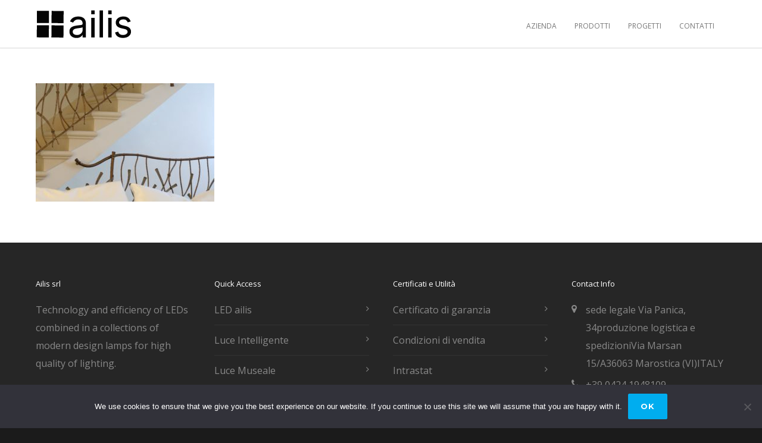

--- FILE ---
content_type: text/html; charset=UTF-8
request_url: https://staging.ailis.it/azienda/collaborazioni/francescaamatoriarredatrice/casa-trissino-_-francesca-amatori-arredatrice-_-7/
body_size: 19891
content:
<!doctype html>
<html lang="it-IT">
<head>
<meta http-equiv="Content-Type" content="text/html; charset=UTF-8" />
<title>Casa Trissino _ Francesca Amatori Arredatrice _ 7 - ailis faber</title>

<link rel="stylesheet" href="https://staging.ailis.it/wp-content/plugins/sitepress-multilingual-cms/res/css/language-selector.css?v=3.4.1" type="text/css" media="all" />
<!-- Mobile Specific Metas & Favicons -->
<meta name="viewport" content="width=device-width, initial-scale=1, maximum-scale=1, user-scalable=0"><link rel="shortcut icon" href="https://staging.ailis.it/wp-content/uploads/ailis_favicon-16x16-1.png"><link rel="apple-touch-icon" href="https://staging.ailis.it/wp-content/uploads/ailis-icon-57x57-1.png"><link rel="apple-touch-icon" sizes="120x120" href="https://staging.ailis.it/wp-content/uploads/ailis-icon-120x120-1.png"><link rel="apple-touch-icon" sizes="76x76" href="https://staging.ailis.it/wp-content/uploads/ailis-icon-76x76-1.png"><link rel="apple-touch-icon" sizes="152x152" href="https://staging.ailis.it/wp-content/uploads/ailis-icon-152x152-1.png"><!-- WordPress Stuff -->
                        <script>
                            /* You can add more configuration options to webfontloader by previously defining the WebFontConfig with your options */
                            if ( typeof WebFontConfig === "undefined" ) {
                                WebFontConfig = new Object();
                            }
                            WebFontConfig['google'] = {families: ['Open+Sans:300,400,600,700,800,300italic,400italic,600italic,700italic,800italic', 'Montserrat:400,700&amp;subset=latin']};

                            (function() {
                                var wf = document.createElement( 'script' );
                                wf.src = 'https://ajax.googleapis.com/ajax/libs/webfont/1.5.3/webfont.js';
                                wf.type = 'text/javascript';
                                wf.async = 'true';
                                var s = document.getElementsByTagName( 'script' )[0];
                                s.parentNode.insertBefore( wf, s );
                            })();
                        </script>
                        <meta name='robots' content='noindex, nofollow' />
	<style>img:is([sizes="auto" i], [sizes^="auto," i]) { contain-intrinsic-size: 3000px 1500px }</style>
	<script>window._wca = window._wca || [];</script>

	<!-- This site is optimized with the Yoast SEO plugin v26.6 - https://yoast.com/wordpress/plugins/seo/ -->
	<meta property="og:locale" content="it_IT" />
	<meta property="og:type" content="article" />
	<meta property="og:title" content="Casa Trissino _ Francesca Amatori Arredatrice _ 7 - ailis faber" />
	<meta property="og:url" content="https://staging.ailis.it/azienda/collaborazioni/francescaamatoriarredatrice/casa-trissino-_-francesca-amatori-arredatrice-_-7/" />
	<meta property="og:site_name" content="ailis faber" />
	<meta property="article:publisher" content="https://www.facebook.com/AilisSolution/" />
	<meta property="article:modified_time" content="2020-05-01T19:31:03+00:00" />
	<meta property="og:image" content="https://staging.ailis.it/azienda/collaborazioni/francescaamatoriarredatrice/casa-trissino-_-francesca-amatori-arredatrice-_-7" />
	<meta property="og:image:width" content="2148" />
	<meta property="og:image:height" content="1426" />
	<meta property="og:image:type" content="image/jpeg" />
	<meta name="twitter:card" content="summary_large_image" />
	<meta name="twitter:site" content="@AilisSolutions" />
	<script type="application/ld+json" class="yoast-schema-graph">{"@context":"https://schema.org","@graph":[{"@type":"WebPage","@id":"https://staging.ailis.it/azienda/collaborazioni/francescaamatoriarredatrice/casa-trissino-_-francesca-amatori-arredatrice-_-7/","url":"https://staging.ailis.it/azienda/collaborazioni/francescaamatoriarredatrice/casa-trissino-_-francesca-amatori-arredatrice-_-7/","name":"Casa Trissino _ Francesca Amatori Arredatrice _ 7 - ailis faber","isPartOf":{"@id":"https://staging.ailis.it/#website"},"primaryImageOfPage":{"@id":"https://staging.ailis.it/azienda/collaborazioni/francescaamatoriarredatrice/casa-trissino-_-francesca-amatori-arredatrice-_-7/#primaryimage"},"image":{"@id":"https://staging.ailis.it/azienda/collaborazioni/francescaamatoriarredatrice/casa-trissino-_-francesca-amatori-arredatrice-_-7/#primaryimage"},"thumbnailUrl":"https://staging.ailis.it/wp-content/uploads/Casa-Trissino-_-Francesca-Amatori-Arredatrice-_-7.jpg","datePublished":"2020-04-27T13:13:46+00:00","dateModified":"2020-05-01T19:31:03+00:00","breadcrumb":{"@id":"https://staging.ailis.it/azienda/collaborazioni/francescaamatoriarredatrice/casa-trissino-_-francesca-amatori-arredatrice-_-7/#breadcrumb"},"inLanguage":"it-IT","potentialAction":[{"@type":"ReadAction","target":["https://staging.ailis.it/azienda/collaborazioni/francescaamatoriarredatrice/casa-trissino-_-francesca-amatori-arredatrice-_-7/"]}]},{"@type":"ImageObject","inLanguage":"it-IT","@id":"https://staging.ailis.it/azienda/collaborazioni/francescaamatoriarredatrice/casa-trissino-_-francesca-amatori-arredatrice-_-7/#primaryimage","url":"https://staging.ailis.it/wp-content/uploads/Casa-Trissino-_-Francesca-Amatori-Arredatrice-_-7.jpg","contentUrl":"https://staging.ailis.it/wp-content/uploads/Casa-Trissino-_-Francesca-Amatori-Arredatrice-_-7.jpg","width":2148,"height":1426},{"@type":"BreadcrumbList","@id":"https://staging.ailis.it/azienda/collaborazioni/francescaamatoriarredatrice/casa-trissino-_-francesca-amatori-arredatrice-_-7/#breadcrumb","itemListElement":[{"@type":"ListItem","position":1,"name":"Home","item":"https://staging.ailis.it/"},{"@type":"ListItem","position":2,"name":"Azienda","item":"https://staging.ailis.it/azienda/"},{"@type":"ListItem","position":3,"name":"COLLABORAZIONI","item":"https://staging.ailis.it/azienda/collaborazioni/"},{"@type":"ListItem","position":4,"name":"Francesca Amatori Arredatrice","item":"https://staging.ailis.it/azienda/collaborazioni/francescaamatoriarredatrice/"},{"@type":"ListItem","position":5,"name":"Casa Trissino _ Francesca Amatori Arredatrice _ 7"}]},{"@type":"WebSite","@id":"https://staging.ailis.it/#website","url":"https://staging.ailis.it/","name":"Ailis","description":"Lighting Solutions","publisher":{"@id":"https://staging.ailis.it/#organization"},"potentialAction":[{"@type":"SearchAction","target":{"@type":"EntryPoint","urlTemplate":"https://staging.ailis.it/?s={search_term_string}"},"query-input":{"@type":"PropertyValueSpecification","valueRequired":true,"valueName":"search_term_string"}}],"inLanguage":"it-IT"},{"@type":"Organization","@id":"https://staging.ailis.it/#organization","name":"Ailis srl","url":"https://staging.ailis.it/","logo":{"@type":"ImageObject","inLanguage":"it-IT","@id":"https://staging.ailis.it/#/schema/logo/image/","url":"https://www.ailis.it/wp-content/uploads/2016/07/logo@2x-1-2.png","contentUrl":"https://www.ailis.it/wp-content/uploads/2016/07/logo@2x-1-2.png","width":155,"height":68,"caption":"Ailis srl"},"image":{"@id":"https://staging.ailis.it/#/schema/logo/image/"},"sameAs":["https://www.facebook.com/AilisSolution/","https://x.com/AilisSolutions","https://www.instagram.com/ailis_lighting_solution/?hl=it","https://www.linkedin.com/in/ailis-lighting-solutions-technology-efficiency-customlighting/"]}]}</script>
	<!-- / Yoast SEO plugin. -->


<link rel='dns-prefetch' href='//maps.google.com' />
<link rel='dns-prefetch' href='//stats.wp.com' />
<link rel="alternate" type="application/rss+xml" title="ailis faber &raquo; Feed" href="https://staging.ailis.it/feed/" />
<link rel="alternate" type="application/rss+xml" title="ailis faber &raquo; Feed dei commenti" href="https://staging.ailis.it/comments/feed/" />
<link rel="alternate" type="application/rss+xml" title="ailis faber &raquo; Casa Trissino _ Francesca Amatori Arredatrice _ 7 Feed dei commenti" href="https://staging.ailis.it/azienda/collaborazioni/francescaamatoriarredatrice/casa-trissino-_-francesca-amatori-arredatrice-_-7/feed/" />
<script type="text/javascript">
/* <![CDATA[ */
window._wpemojiSettings = {"baseUrl":"https:\/\/s.w.org\/images\/core\/emoji\/16.0.1\/72x72\/","ext":".png","svgUrl":"https:\/\/s.w.org\/images\/core\/emoji\/16.0.1\/svg\/","svgExt":".svg","source":{"concatemoji":"https:\/\/staging.ailis.it\/wp-includes\/js\/wp-emoji-release.min.js?ver=6.8.3"}};
/*! This file is auto-generated */
!function(s,n){var o,i,e;function c(e){try{var t={supportTests:e,timestamp:(new Date).valueOf()};sessionStorage.setItem(o,JSON.stringify(t))}catch(e){}}function p(e,t,n){e.clearRect(0,0,e.canvas.width,e.canvas.height),e.fillText(t,0,0);var t=new Uint32Array(e.getImageData(0,0,e.canvas.width,e.canvas.height).data),a=(e.clearRect(0,0,e.canvas.width,e.canvas.height),e.fillText(n,0,0),new Uint32Array(e.getImageData(0,0,e.canvas.width,e.canvas.height).data));return t.every(function(e,t){return e===a[t]})}function u(e,t){e.clearRect(0,0,e.canvas.width,e.canvas.height),e.fillText(t,0,0);for(var n=e.getImageData(16,16,1,1),a=0;a<n.data.length;a++)if(0!==n.data[a])return!1;return!0}function f(e,t,n,a){switch(t){case"flag":return n(e,"\ud83c\udff3\ufe0f\u200d\u26a7\ufe0f","\ud83c\udff3\ufe0f\u200b\u26a7\ufe0f")?!1:!n(e,"\ud83c\udde8\ud83c\uddf6","\ud83c\udde8\u200b\ud83c\uddf6")&&!n(e,"\ud83c\udff4\udb40\udc67\udb40\udc62\udb40\udc65\udb40\udc6e\udb40\udc67\udb40\udc7f","\ud83c\udff4\u200b\udb40\udc67\u200b\udb40\udc62\u200b\udb40\udc65\u200b\udb40\udc6e\u200b\udb40\udc67\u200b\udb40\udc7f");case"emoji":return!a(e,"\ud83e\udedf")}return!1}function g(e,t,n,a){var r="undefined"!=typeof WorkerGlobalScope&&self instanceof WorkerGlobalScope?new OffscreenCanvas(300,150):s.createElement("canvas"),o=r.getContext("2d",{willReadFrequently:!0}),i=(o.textBaseline="top",o.font="600 32px Arial",{});return e.forEach(function(e){i[e]=t(o,e,n,a)}),i}function t(e){var t=s.createElement("script");t.src=e,t.defer=!0,s.head.appendChild(t)}"undefined"!=typeof Promise&&(o="wpEmojiSettingsSupports",i=["flag","emoji"],n.supports={everything:!0,everythingExceptFlag:!0},e=new Promise(function(e){s.addEventListener("DOMContentLoaded",e,{once:!0})}),new Promise(function(t){var n=function(){try{var e=JSON.parse(sessionStorage.getItem(o));if("object"==typeof e&&"number"==typeof e.timestamp&&(new Date).valueOf()<e.timestamp+604800&&"object"==typeof e.supportTests)return e.supportTests}catch(e){}return null}();if(!n){if("undefined"!=typeof Worker&&"undefined"!=typeof OffscreenCanvas&&"undefined"!=typeof URL&&URL.createObjectURL&&"undefined"!=typeof Blob)try{var e="postMessage("+g.toString()+"("+[JSON.stringify(i),f.toString(),p.toString(),u.toString()].join(",")+"));",a=new Blob([e],{type:"text/javascript"}),r=new Worker(URL.createObjectURL(a),{name:"wpTestEmojiSupports"});return void(r.onmessage=function(e){c(n=e.data),r.terminate(),t(n)})}catch(e){}c(n=g(i,f,p,u))}t(n)}).then(function(e){for(var t in e)n.supports[t]=e[t],n.supports.everything=n.supports.everything&&n.supports[t],"flag"!==t&&(n.supports.everythingExceptFlag=n.supports.everythingExceptFlag&&n.supports[t]);n.supports.everythingExceptFlag=n.supports.everythingExceptFlag&&!n.supports.flag,n.DOMReady=!1,n.readyCallback=function(){n.DOMReady=!0}}).then(function(){return e}).then(function(){var e;n.supports.everything||(n.readyCallback(),(e=n.source||{}).concatemoji?t(e.concatemoji):e.wpemoji&&e.twemoji&&(t(e.twemoji),t(e.wpemoji)))}))}((window,document),window._wpemojiSettings);
/* ]]> */
</script>
<link rel='stylesheet' id='wpb_wmca_accordion_style-css' href='https://staging.ailis.it/wp-content/plugins/wpb-accordion-menu-or-category/elementor/../assets/css/wpb_wmca_style.css?ver=1.0' type='text/css' media='all' />
<link rel='stylesheet' id='dce-dynamic-visibility-style-css' href='https://staging.ailis.it/wp-content/plugins/dynamic-visibility-for-elementor/assets/css/dynamic-visibility.css?ver=6.0.1' type='text/css' media='all' />
<style id='wp-emoji-styles-inline-css' type='text/css'>

	img.wp-smiley, img.emoji {
		display: inline !important;
		border: none !important;
		box-shadow: none !important;
		height: 1em !important;
		width: 1em !important;
		margin: 0 0.07em !important;
		vertical-align: -0.1em !important;
		background: none !important;
		padding: 0 !important;
	}
</style>
<link rel='stylesheet' id='wp-block-library-css' href='https://staging.ailis.it/wp-includes/css/dist/block-library/style.min.css?ver=6.8.3' type='text/css' media='all' />
<style id='classic-theme-styles-inline-css' type='text/css'>
/*! This file is auto-generated */
.wp-block-button__link{color:#fff;background-color:#32373c;border-radius:9999px;box-shadow:none;text-decoration:none;padding:calc(.667em + 2px) calc(1.333em + 2px);font-size:1.125em}.wp-block-file__button{background:#32373c;color:#fff;text-decoration:none}
</style>
<link rel='stylesheet' id='mediaelement-css' href='https://staging.ailis.it/wp-includes/js/mediaelement/mediaelementplayer-legacy.min.css?ver=4.2.17' type='text/css' media='all' />
<link rel='stylesheet' id='wp-mediaelement-css' href='https://staging.ailis.it/wp-includes/js/mediaelement/wp-mediaelement.min.css?ver=6.8.3' type='text/css' media='all' />
<style id='jetpack-sharing-buttons-style-inline-css' type='text/css'>
.jetpack-sharing-buttons__services-list{display:flex;flex-direction:row;flex-wrap:wrap;gap:0;list-style-type:none;margin:5px;padding:0}.jetpack-sharing-buttons__services-list.has-small-icon-size{font-size:12px}.jetpack-sharing-buttons__services-list.has-normal-icon-size{font-size:16px}.jetpack-sharing-buttons__services-list.has-large-icon-size{font-size:24px}.jetpack-sharing-buttons__services-list.has-huge-icon-size{font-size:36px}@media print{.jetpack-sharing-buttons__services-list{display:none!important}}.editor-styles-wrapper .wp-block-jetpack-sharing-buttons{gap:0;padding-inline-start:0}ul.jetpack-sharing-buttons__services-list.has-background{padding:1.25em 2.375em}
</style>
<style id='global-styles-inline-css' type='text/css'>
:root{--wp--preset--aspect-ratio--square: 1;--wp--preset--aspect-ratio--4-3: 4/3;--wp--preset--aspect-ratio--3-4: 3/4;--wp--preset--aspect-ratio--3-2: 3/2;--wp--preset--aspect-ratio--2-3: 2/3;--wp--preset--aspect-ratio--16-9: 16/9;--wp--preset--aspect-ratio--9-16: 9/16;--wp--preset--color--black: #000000;--wp--preset--color--cyan-bluish-gray: #abb8c3;--wp--preset--color--white: #ffffff;--wp--preset--color--pale-pink: #f78da7;--wp--preset--color--vivid-red: #cf2e2e;--wp--preset--color--luminous-vivid-orange: #ff6900;--wp--preset--color--luminous-vivid-amber: #fcb900;--wp--preset--color--light-green-cyan: #7bdcb5;--wp--preset--color--vivid-green-cyan: #00d084;--wp--preset--color--pale-cyan-blue: #8ed1fc;--wp--preset--color--vivid-cyan-blue: #0693e3;--wp--preset--color--vivid-purple: #9b51e0;--wp--preset--gradient--vivid-cyan-blue-to-vivid-purple: linear-gradient(135deg,rgba(6,147,227,1) 0%,rgb(155,81,224) 100%);--wp--preset--gradient--light-green-cyan-to-vivid-green-cyan: linear-gradient(135deg,rgb(122,220,180) 0%,rgb(0,208,130) 100%);--wp--preset--gradient--luminous-vivid-amber-to-luminous-vivid-orange: linear-gradient(135deg,rgba(252,185,0,1) 0%,rgba(255,105,0,1) 100%);--wp--preset--gradient--luminous-vivid-orange-to-vivid-red: linear-gradient(135deg,rgba(255,105,0,1) 0%,rgb(207,46,46) 100%);--wp--preset--gradient--very-light-gray-to-cyan-bluish-gray: linear-gradient(135deg,rgb(238,238,238) 0%,rgb(169,184,195) 100%);--wp--preset--gradient--cool-to-warm-spectrum: linear-gradient(135deg,rgb(74,234,220) 0%,rgb(151,120,209) 20%,rgb(207,42,186) 40%,rgb(238,44,130) 60%,rgb(251,105,98) 80%,rgb(254,248,76) 100%);--wp--preset--gradient--blush-light-purple: linear-gradient(135deg,rgb(255,206,236) 0%,rgb(152,150,240) 100%);--wp--preset--gradient--blush-bordeaux: linear-gradient(135deg,rgb(254,205,165) 0%,rgb(254,45,45) 50%,rgb(107,0,62) 100%);--wp--preset--gradient--luminous-dusk: linear-gradient(135deg,rgb(255,203,112) 0%,rgb(199,81,192) 50%,rgb(65,88,208) 100%);--wp--preset--gradient--pale-ocean: linear-gradient(135deg,rgb(255,245,203) 0%,rgb(182,227,212) 50%,rgb(51,167,181) 100%);--wp--preset--gradient--electric-grass: linear-gradient(135deg,rgb(202,248,128) 0%,rgb(113,206,126) 100%);--wp--preset--gradient--midnight: linear-gradient(135deg,rgb(2,3,129) 0%,rgb(40,116,252) 100%);--wp--preset--font-size--small: 13px;--wp--preset--font-size--medium: 20px;--wp--preset--font-size--large: 36px;--wp--preset--font-size--x-large: 42px;--wp--preset--spacing--20: 0.44rem;--wp--preset--spacing--30: 0.67rem;--wp--preset--spacing--40: 1rem;--wp--preset--spacing--50: 1.5rem;--wp--preset--spacing--60: 2.25rem;--wp--preset--spacing--70: 3.38rem;--wp--preset--spacing--80: 5.06rem;--wp--preset--shadow--natural: 6px 6px 9px rgba(0, 0, 0, 0.2);--wp--preset--shadow--deep: 12px 12px 50px rgba(0, 0, 0, 0.4);--wp--preset--shadow--sharp: 6px 6px 0px rgba(0, 0, 0, 0.2);--wp--preset--shadow--outlined: 6px 6px 0px -3px rgba(255, 255, 255, 1), 6px 6px rgba(0, 0, 0, 1);--wp--preset--shadow--crisp: 6px 6px 0px rgba(0, 0, 0, 1);}:where(.is-layout-flex){gap: 0.5em;}:where(.is-layout-grid){gap: 0.5em;}body .is-layout-flex{display: flex;}.is-layout-flex{flex-wrap: wrap;align-items: center;}.is-layout-flex > :is(*, div){margin: 0;}body .is-layout-grid{display: grid;}.is-layout-grid > :is(*, div){margin: 0;}:where(.wp-block-columns.is-layout-flex){gap: 2em;}:where(.wp-block-columns.is-layout-grid){gap: 2em;}:where(.wp-block-post-template.is-layout-flex){gap: 1.25em;}:where(.wp-block-post-template.is-layout-grid){gap: 1.25em;}.has-black-color{color: var(--wp--preset--color--black) !important;}.has-cyan-bluish-gray-color{color: var(--wp--preset--color--cyan-bluish-gray) !important;}.has-white-color{color: var(--wp--preset--color--white) !important;}.has-pale-pink-color{color: var(--wp--preset--color--pale-pink) !important;}.has-vivid-red-color{color: var(--wp--preset--color--vivid-red) !important;}.has-luminous-vivid-orange-color{color: var(--wp--preset--color--luminous-vivid-orange) !important;}.has-luminous-vivid-amber-color{color: var(--wp--preset--color--luminous-vivid-amber) !important;}.has-light-green-cyan-color{color: var(--wp--preset--color--light-green-cyan) !important;}.has-vivid-green-cyan-color{color: var(--wp--preset--color--vivid-green-cyan) !important;}.has-pale-cyan-blue-color{color: var(--wp--preset--color--pale-cyan-blue) !important;}.has-vivid-cyan-blue-color{color: var(--wp--preset--color--vivid-cyan-blue) !important;}.has-vivid-purple-color{color: var(--wp--preset--color--vivid-purple) !important;}.has-black-background-color{background-color: var(--wp--preset--color--black) !important;}.has-cyan-bluish-gray-background-color{background-color: var(--wp--preset--color--cyan-bluish-gray) !important;}.has-white-background-color{background-color: var(--wp--preset--color--white) !important;}.has-pale-pink-background-color{background-color: var(--wp--preset--color--pale-pink) !important;}.has-vivid-red-background-color{background-color: var(--wp--preset--color--vivid-red) !important;}.has-luminous-vivid-orange-background-color{background-color: var(--wp--preset--color--luminous-vivid-orange) !important;}.has-luminous-vivid-amber-background-color{background-color: var(--wp--preset--color--luminous-vivid-amber) !important;}.has-light-green-cyan-background-color{background-color: var(--wp--preset--color--light-green-cyan) !important;}.has-vivid-green-cyan-background-color{background-color: var(--wp--preset--color--vivid-green-cyan) !important;}.has-pale-cyan-blue-background-color{background-color: var(--wp--preset--color--pale-cyan-blue) !important;}.has-vivid-cyan-blue-background-color{background-color: var(--wp--preset--color--vivid-cyan-blue) !important;}.has-vivid-purple-background-color{background-color: var(--wp--preset--color--vivid-purple) !important;}.has-black-border-color{border-color: var(--wp--preset--color--black) !important;}.has-cyan-bluish-gray-border-color{border-color: var(--wp--preset--color--cyan-bluish-gray) !important;}.has-white-border-color{border-color: var(--wp--preset--color--white) !important;}.has-pale-pink-border-color{border-color: var(--wp--preset--color--pale-pink) !important;}.has-vivid-red-border-color{border-color: var(--wp--preset--color--vivid-red) !important;}.has-luminous-vivid-orange-border-color{border-color: var(--wp--preset--color--luminous-vivid-orange) !important;}.has-luminous-vivid-amber-border-color{border-color: var(--wp--preset--color--luminous-vivid-amber) !important;}.has-light-green-cyan-border-color{border-color: var(--wp--preset--color--light-green-cyan) !important;}.has-vivid-green-cyan-border-color{border-color: var(--wp--preset--color--vivid-green-cyan) !important;}.has-pale-cyan-blue-border-color{border-color: var(--wp--preset--color--pale-cyan-blue) !important;}.has-vivid-cyan-blue-border-color{border-color: var(--wp--preset--color--vivid-cyan-blue) !important;}.has-vivid-purple-border-color{border-color: var(--wp--preset--color--vivid-purple) !important;}.has-vivid-cyan-blue-to-vivid-purple-gradient-background{background: var(--wp--preset--gradient--vivid-cyan-blue-to-vivid-purple) !important;}.has-light-green-cyan-to-vivid-green-cyan-gradient-background{background: var(--wp--preset--gradient--light-green-cyan-to-vivid-green-cyan) !important;}.has-luminous-vivid-amber-to-luminous-vivid-orange-gradient-background{background: var(--wp--preset--gradient--luminous-vivid-amber-to-luminous-vivid-orange) !important;}.has-luminous-vivid-orange-to-vivid-red-gradient-background{background: var(--wp--preset--gradient--luminous-vivid-orange-to-vivid-red) !important;}.has-very-light-gray-to-cyan-bluish-gray-gradient-background{background: var(--wp--preset--gradient--very-light-gray-to-cyan-bluish-gray) !important;}.has-cool-to-warm-spectrum-gradient-background{background: var(--wp--preset--gradient--cool-to-warm-spectrum) !important;}.has-blush-light-purple-gradient-background{background: var(--wp--preset--gradient--blush-light-purple) !important;}.has-blush-bordeaux-gradient-background{background: var(--wp--preset--gradient--blush-bordeaux) !important;}.has-luminous-dusk-gradient-background{background: var(--wp--preset--gradient--luminous-dusk) !important;}.has-pale-ocean-gradient-background{background: var(--wp--preset--gradient--pale-ocean) !important;}.has-electric-grass-gradient-background{background: var(--wp--preset--gradient--electric-grass) !important;}.has-midnight-gradient-background{background: var(--wp--preset--gradient--midnight) !important;}.has-small-font-size{font-size: var(--wp--preset--font-size--small) !important;}.has-medium-font-size{font-size: var(--wp--preset--font-size--medium) !important;}.has-large-font-size{font-size: var(--wp--preset--font-size--large) !important;}.has-x-large-font-size{font-size: var(--wp--preset--font-size--x-large) !important;}
:where(.wp-block-post-template.is-layout-flex){gap: 1.25em;}:where(.wp-block-post-template.is-layout-grid){gap: 1.25em;}
:where(.wp-block-columns.is-layout-flex){gap: 2em;}:where(.wp-block-columns.is-layout-grid){gap: 2em;}
:root :where(.wp-block-pullquote){font-size: 1.5em;line-height: 1.6;}
</style>
<link rel='stylesheet' id='contact-form-7-css' href='https://staging.ailis.it/wp-content/plugins/contact-form-7/includes/css/styles.css?ver=6.1.4' type='text/css' media='all' />
<link rel='stylesheet' id='cookie-notice-front-css' href='https://staging.ailis.it/wp-content/plugins/cookie-notice/css/front.min.css?ver=2.5.11' type='text/css' media='all' />
<style id='woocommerce-inline-inline-css' type='text/css'>
.woocommerce form .form-row .required { visibility: visible; }
</style>
<link rel='stylesheet' id='wpgmp-frontend-css' href='https://staging.ailis.it/wp-content/plugins/wp-google-map-plugin/assets/css/wpgmp_all_frontend.css?ver=4.9.0' type='text/css' media='all' />
<link rel='stylesheet' id='stylesheet-css' href='https://staging.ailis.it/wp-content/themes/unicon/style.css?ver=1' type='text/css' media='all' />
<link rel='stylesheet' id='js_composer_front-css' href='https://staging.ailis.it/wp-content/plugins/js_composer/assets/css/js_composer.min.css?ver=4.12' type='text/css' media='all' />
<link rel='stylesheet' id='shortcodes-css' href='https://staging.ailis.it/wp-content/themes/unicon/framework/css/shortcodes.css?ver=6.8.3' type='text/css' media='all' />
<link rel='stylesheet' id='woocommerce-css' href='https://staging.ailis.it/wp-content/themes/unicon/framework/css/woocommerce.css?ver=6.8.3' type='text/css' media='all' />
<link rel='stylesheet' id='responsive-css' href='https://staging.ailis.it/wp-content/themes/unicon/framework/css/responsive.css?ver=6.8.3' type='text/css' media='all' />
<link rel='stylesheet' id='elementor-frontend-css' href='https://staging.ailis.it/wp-content/plugins/elementor/assets/css/frontend.min.css?ver=3.34.0' type='text/css' media='all' />
<link rel='stylesheet' id='eael-general-css' href='https://staging.ailis.it/wp-content/plugins/essential-addons-for-elementor-lite/assets/front-end/css/view/general.min.css?ver=6.5.5' type='text/css' media='all' />
<link rel='stylesheet' id='ecs-styles-css' href='https://staging.ailis.it/wp-content/plugins/ele-custom-skin/assets/css/ecs-style.css?ver=3.1.9' type='text/css' media='all' />
<link rel='stylesheet' id='elementor-post-7637-css' href='https://staging.ailis.it/wp-content/uploads/elementor/css/post-7637.css?ver=1716042329' type='text/css' media='all' />
<script type="text/javascript" src="https://staging.ailis.it/wp-includes/js/jquery/jquery.min.js?ver=3.7.1" id="jquery-core-js"></script>
<script type="text/javascript" src="https://staging.ailis.it/wp-includes/js/jquery/jquery-migrate.min.js?ver=3.4.1" id="jquery-migrate-js"></script>
<script type="text/javascript" src="https://staging.ailis.it/wp-content/plugins/woocommerce/assets/js/jquery-blockui/jquery.blockUI.min.js?ver=2.7.0-wc.10.4.3" id="wc-jquery-blockui-js" data-wp-strategy="defer"></script>
<script type="text/javascript" id="wc-add-to-cart-js-extra">
/* <![CDATA[ */
var wc_add_to_cart_params = {"ajax_url":"\/wp-admin\/admin-ajax.php","wc_ajax_url":"\/?wc-ajax=%%endpoint%%&elementor_page_id=2424","i18n_view_cart":"Visualizza carrello","cart_url":"https:\/\/staging.ailis.it\/carrello\/","is_cart":"","cart_redirect_after_add":"no"};
/* ]]> */
</script>
<script type="text/javascript" src="https://staging.ailis.it/wp-content/plugins/woocommerce/assets/js/frontend/add-to-cart.min.js?ver=10.4.3" id="wc-add-to-cart-js" data-wp-strategy="defer"></script>
<script type="text/javascript" src="https://staging.ailis.it/wp-content/plugins/woocommerce/assets/js/js-cookie/js.cookie.min.js?ver=2.1.4-wc.10.4.3" id="wc-js-cookie-js" defer="defer" data-wp-strategy="defer"></script>
<script type="text/javascript" id="woocommerce-js-extra">
/* <![CDATA[ */
var woocommerce_params = {"ajax_url":"\/wp-admin\/admin-ajax.php","wc_ajax_url":"\/?wc-ajax=%%endpoint%%&elementor_page_id=2424","i18n_password_show":"Mostra password","i18n_password_hide":"Nascondi password"};
/* ]]> */
</script>
<script type="text/javascript" src="https://staging.ailis.it/wp-content/plugins/woocommerce/assets/js/frontend/woocommerce.min.js?ver=10.4.3" id="woocommerce-js" defer="defer" data-wp-strategy="defer"></script>
<script type="text/javascript" src="https://staging.ailis.it/wp-content/plugins/js_composer/assets/js/vendors/woocommerce-add-to-cart.js?ver=4.12" id="vc_woocommerce-add-to-cart-js-js"></script>
<script type="text/javascript" src="https://stats.wp.com/s-202604.js" id="woocommerce-analytics-js" defer="defer" data-wp-strategy="defer"></script>
<script type="text/javascript" id="ecs_ajax_load-js-extra">
/* <![CDATA[ */
var ecs_ajax_params = {"ajaxurl":"https:\/\/staging.ailis.it\/wp-admin\/admin-ajax.php","posts":"{\"page\":0,\"pagename\":\"casa-trissino-_-francesca-amatori-arredatrice-_-7\",\"error\":\"\",\"m\":\"\",\"p\":2424,\"post_parent\":\"\",\"subpost\":\"\",\"subpost_id\":\"\",\"attachment\":\"\",\"attachment_id\":2424,\"name\":\"casa-trissino-_-francesca-amatori-arredatrice-_-7\",\"page_id\":0,\"second\":\"\",\"minute\":\"\",\"hour\":\"\",\"day\":0,\"monthnum\":0,\"year\":0,\"w\":0,\"category_name\":\"\",\"tag\":\"\",\"cat\":\"\",\"tag_id\":\"\",\"author\":\"\",\"author_name\":\"\",\"feed\":\"\",\"tb\":\"\",\"paged\":0,\"meta_key\":\"\",\"meta_value\":\"\",\"preview\":\"\",\"s\":\"\",\"sentence\":\"\",\"title\":\"\",\"fields\":\"all\",\"menu_order\":\"\",\"embed\":\"\",\"category__in\":[],\"category__not_in\":[],\"category__and\":[],\"post__in\":[],\"post__not_in\":[],\"post_name__in\":[],\"tag__in\":[],\"tag__not_in\":[],\"tag__and\":[],\"tag_slug__in\":[],\"tag_slug__and\":[],\"post_parent__in\":[],\"post_parent__not_in\":[],\"author__in\":[],\"author__not_in\":[],\"search_columns\":[],\"ignore_sticky_posts\":false,\"suppress_filters\":false,\"cache_results\":true,\"update_post_term_cache\":true,\"update_menu_item_cache\":false,\"lazy_load_term_meta\":true,\"update_post_meta_cache\":true,\"post_type\":\"attachment\",\"posts_per_page\":30,\"nopaging\":false,\"comments_per_page\":\"50\",\"no_found_rows\":false,\"order\":\"DESC\"}"};
/* ]]> */
</script>
<script type="text/javascript" src="https://staging.ailis.it/wp-content/plugins/ele-custom-skin/assets/js/ecs_ajax_pagination.js?ver=3.1.9" id="ecs_ajax_load-js"></script>
<script type="text/javascript" src="https://staging.ailis.it/wp-content/plugins/ele-custom-skin/assets/js/ecs.js?ver=3.1.9" id="ecs-script-js"></script>
<link rel="https://api.w.org/" href="https://staging.ailis.it/wp-json/" /><link rel="alternate" title="JSON" type="application/json" href="https://staging.ailis.it/wp-json/wp/v2/media/2424" /><link rel="EditURI" type="application/rsd+xml" title="RSD" href="https://staging.ailis.it/xmlrpc.php?rsd" />
<meta name="generator" content="WordPress 6.8.3" />
<meta name="generator" content="WooCommerce 10.4.3" />
<link rel='shortlink' href='https://staging.ailis.it/?p=2424' />
<link rel="alternate" title="oEmbed (JSON)" type="application/json+oembed" href="https://staging.ailis.it/wp-json/oembed/1.0/embed?url=https%3A%2F%2Fstaging.ailis.it%2Fazienda%2Fcollaborazioni%2Ffrancescaamatoriarredatrice%2Fcasa-trissino-_-francesca-amatori-arredatrice-_-7%2F" />
<link rel="alternate" title="oEmbed (XML)" type="text/xml+oembed" href="https://staging.ailis.it/wp-json/oembed/1.0/embed?url=https%3A%2F%2Fstaging.ailis.it%2Fazienda%2Fcollaborazioni%2Ffrancescaamatoriarredatrice%2Fcasa-trissino-_-francesca-amatori-arredatrice-_-7%2F&#038;format=xml" />
<meta name="generator" content="WPML ver:3.4.1 stt:1,27;" />
	<style>img#wpstats{display:none}</style>
		
<style type="text/css">#lang_sel a, #lang_sel a.lang_sel_sel{color:#444444;}#lang_sel a:hover, #lang_sel a.lang_sel_sel:hover{color:#000000;}#lang_sel a.lang_sel_sel, #lang_sel a.lang_sel_sel:visited{background-color:#ffffff;}#lang_sel a.lang_sel_sel:hover{background-color:#eeeeee;}#lang_sel li ul a, #lang_sel li ul a:visited{color:#444444;}#lang_sel li ul a:hover{color:#000000;}#lang_sel li ul a, #lang_sel li ul a:link, #lang_sel li ul a:visited{background-color:#ffffff;}#lang_sel li ul a:hover{background-color:#eeeeee;}#lang_sel a, #lang_sel a:visited{border-color:#cdcdcd;} #lang_sel ul ul{border-top:1px solid #cdcdcd;}</style>

<style type="text/css">.menu-item-language,
.menu-item-language a{
text-transform: uppercase;
}
</style><style type="text/css">
body{ font: 400 16px Open Sans, Arial, Helvetica, sans-serif; color: #777777; line-height: 1.9;} .wrapall, .boxed-layout{ background-color: #ffffff; } body.page-template-page-blank-php{ background: #ffffff !important; } h1{ font: 28px Open Sans, Arial, Helvetica, sans-serif; color: #333333; } h2{ font: 24px Open Sans, Arial, Helvetica, sans-serif; color: #333333; } h3{ font: 20px Open Sans, Arial, Helvetica, sans-serif; color: #333333; } h4{ font: 16px Open Sans, Arial, Helvetica, sans-serif; color: #333333; } h5{ font: 16px Open Sans, Arial, Helvetica, sans-serif; color: #333333; } h6{ font: 16px Open Sans, Arial, Helvetica, sans-serif; color: #333333; } .title{ font-family: 'Open Sans', Arial, Helvetica, sans-serif; } h1 a, h2 a, h3 a, h4 a, h5 a, h6 a { font-weight: inherit; color: inherit; } h1 a:hover, h2 a:hover, h3 a:hover, h4 a:hover, h5 a:hover, h6 a:hover, a:hover h1, a:hover h2, a:hover h3, a:hover h4, a:hover h5, a:hover h6 { color: #333333; } a{ color: #00adef; } a:hover{ color: #333333; } input[type='text'], input[type='password'], input[type='email'], input[type='tel'], textarea, select { font-family: Open Sans, Arial, Helvetica, sans-serif; font-size: 16px; } #sidebar .widget h3{ font: 14px Montserrat, Arial, Helvetica, sans-serif; color: #444444; } .container .twelve.alt.sidebar-right, .container .twelve.alt.sidebar-left, #sidebar.sidebar-right #sidebar-widgets, #sidebar.sidebar-left #sidebar-widgets{ border-color: #efefef;} #topbar{ background: #f5f5f5; color: #777777; } #topbar a{ color: #999999; } #topbar a:hover{ color: #333333; } @media only screen and (max-width: 767px) { #topbar .topbar-col1{ background: #f5f5f5; } } /* Navigation */ #navigation > ul > li > a{ font: 12px Open Sans, Arial, Helvetica, sans-serif; color: #777777; } #navigation > ul > li:hover > a, #navigation > ul > li > a:hover { color: #00adef; } #navigation li.current-menu-item > a:hover, #navigation li.current-page-ancestor > a:hover, #navigation li.current-menu-ancestor > a:hover, #navigation li.current-menu-parent > a:hover, #navigation li.current_page_ancestor > a:hover, #navigation > ul > li.sfHover > a { color: #00adef; } #navigation li.current-menu-item > a, #navigation li.current-page-ancestor > a, #navigation li.current-menu-ancestor > a, #navigation li.current-menu-parent > a, #navigation li.current_page_ancestor > a { color: #00adef; } #navigation ul li:hover{ border-color: #00adef; } #navigation li.current-menu-item, #navigation li.current-page-ancestor, #navigation li.current-menu-ancestor, #navigation li.current-menu-parent, #navigation li.current_page_ancestor{ border-color: #00adef; } #navigation .sub-menu{ background: #262626; } #navigation .sub-menu li a{ font: 13px Open Sans, Arial, Helvetica, sans-serif; color: #bbbbbb; } #navigation .sub-menu li a:hover{ color: #ffffff; } #navigation .sub-menu li.current_page_item > a, #navigation .sub-menu li.current_page_item > a:hover, #navigation .sub-menu li.current-menu-item > a, #navigation .sub-menu li.current-menu-item > a:hover, #navigation .sub-menu li.current-page-ancestor > a, #navigation .sub-menu li.current-page-ancestor > a:hover, #navigation .sub-menu li.current-menu-ancestor > a, #navigation .sub-menu li.current-menu-ancestor > a:hover, #navigation .sub-menu li.current-menu-parent > a, #navigation .sub-menu li.current-menu-parent > a:hover, #navigation .sub-menu li.current_page_ancestor > a, #navigation .sub-menu li.current_page_ancestor > a:hover{ color: #ffffff; } #navigation .sub-menu li a, #navigation .sub-menu ul li a{ border-color: #333333; } #navigation > ul > li.megamenu > ul.sub-menu{ background: #262626; border-color: #00adef; } #navigation > ul > li.megamenu > ul > li { border-right-color: #333333 !important; } #navigation > ul > li.megamenu ul li a{ color:#bbbbbb; } #navigation > ul > li.megamenu > ul > li > a { color:#ffffff; } #navigation > ul > li.megamenu > ul ul li a:hover, #header #navigation > ul > li.megamenu > ul ul li.current-menu-item a { color: #ffffff !important; background-color: #333333 !important; } /* Header General */ #search-btn, #shopping-btn, #close-search-btn { color: #bbbbbb; } #search-btn:hover, #shopping-btn:hover, #close-search-btn:hover { color: #999999; } #slogan{ font: 400 20px Open Sans, Arial, Helvetica, sans-serif; color: #777777; margin-top: 26px; } /* Mobile Header */ #mobile-navigation{ background: #262626; } #mobile-navigation ul li a{ font: 13px Open Sans, Arial, Helvetica, sans-serif; color: #bbbbbb; border-bottom-color: #333333 !important; } #mobile-navigation ul li a:hover, #mobile-navigation ul li a:hover [class^='fa-'], #mobile-navigation li.open > a, #mobile-navigation ul li.current-menu-item > a, #mobile-navigation ul li.current-menu-ancestor > a{ color: #ffffff; } body #mobile-navigation li.open > a [class^='fa-']{ color: #ffffff; } #mobile-navigation form, #mobile-navigation form input{ background: #444444; color: #cccccc; } #mobile-navigation form:before{ color: #cccccc; } #mobile-header{ background: #ffffff; height: 80px; } #mobile-navigation-btn, #mobile-cart-btn, #mobile-shopping-btn{ color: #bbbbbb; line-height: 80px; } #mobile-navigation-btn:hover, #mobile-cart-btn:hover, #mobile-shopping-btn:hover { color: #999999; } #mobile-header .logo{ margin-top: 5px; } /* Header V1 */ #header.header-v1 { height: 80px; background: #ffffff; } .header-v1 .logo{ margin-top: 5px; } .header-v1 #navigation > ul > li{ height: 80px; padding-top: 35px; } .header-v1 #navigation .sub-menu{ top: 80px; } .header-v1 .header-icons-divider{ line-height: 80px; background: #efefef; } #header.header-v1 .widget_shopping_cart{ top: 80px; } .header-v1 #search-btn, .header-v1 #close-search-btn, .header-v1 #shopping-btn{ line-height: 80px; } .header-v1 #search-top, .header-v1 #search-top input{ height: 80px; } .header-v1 #search-top input{ color: #666666; font-family: Open Sans, Arial, Helvetica, sans-serif; } /* Header V3 */ #header.header-v3 { background: #ffffff; } .header-v3 .navigation-wrap{ background: #ffffff; border-top: 1px solid #efefef; } .header-v3 .logo { margin-top: 30px; margin-bottom: 30px; } /* Header V4 */ #header.header-v4 { background: #ffffff; } .header-v4 .navigation-wrap{ background: #ffffff; border-top: 1px solid #efefef; } .header-v4 .logo { margin-top: 30px; margin-bottom: 30px; } /* Transparent Header */ #transparentimage{ padding: 80px 0 0 0; } .header-is-transparent #mobile-navigation{ top: 80px; } /* Stuck */ .stuck{ background: #ffffff; } /* Titlebars */ .titlebar h1{ font: 22px Open Sans, Arial, Helvetica, sans-serif; color: #777777; } #fulltitle{ background: #f9f9f9; border-bottom: 1px solid #efefef; } #breadcrumbs{ margin-top: 6px; } #breadcrumbs, #breadcrumbs a{ font: 13px Open Sans, Arial, Helvetica, sans-serif; color: #aaaaaa; } #breadcrumbs a:hover{ color: #666666; } #fullimagecenter h1, #transparentimage h1{ font: 42px Montserrat, Arial, Helvetica, sans-serif; color: #ffffff; text-transform: uppercase; letter-spacing: 1px; text-align: center; } /* Footer */ #footer .widget h3{ font: 13px Open Sans, Arial, Helvetica, sans-serif; color: #ffffff; } #footer{ color: #888888; border-top: 4px none #00adef; } #footer{ background-color: #262626; } #footer a, #footer .widget ul li:after { color: #888888; } #footer a:hover, #footer .widget ul li:hover:after { color: #ffffff; } #footer .widget ul li{ border-bottom-color: #333333; } /* Copyright */ #copyright{ background: #1b1b1b; color: #777777; } #copyright a { color: #999999; } #copyright a:hover { color: #cccccc; } /* Color Accent */ .highlight{color:#00adef !important;} ::selection{ background: #00adef; } ::-moz-selection { background: #00adef; } #shopping-btn span{background:#00adef;} .blog-page .post h1 a:hover,.blog-page .post h2 a:hover{color:#00adef;} .entry-image .entry-overlay{background:#00adef;} .entry-quote a:hover{background:#00adef;} .entry-link a:hover{background:#00adef;} .blog-single .entry-tags a:hover{color:#00adef;} .sharebox ul li a:hover{color:#00adef;} #pagination .current a{background:#00adef;} #filters ul li a:hover{color:#00adef;} #filters ul li a.active{color:#00adef;} #back-to-top a:hover{background-color:#00adef;} #sidebar .widget ul li a:hover{color:#00adef;} #sidebar .widget ul li:hover:after{color:#00adef;} .widget_tag_cloud a:hover,.widget_product_tag_cloud a:hover{background:#00adef;border-color:#00adef;} .widget_portfolio .portfolio-widget-item .portfolio-overlay{background:#00adef;} #sidebar .widget_nav_menu ul li a:hover{color:#00adef;} #footer .widget_tag_cloud a:hover,#footer .widget_product_tag_cloud a:hover{background:#00adef;border-color:#00adef;} /* Shortcodes */ .box.style-2{border-top-color:#00adef;} .box.style-4{border-color:#00adef;} .box.style-6{background:#00adef;} a.button,input[type=submit],button,.minti_button{background:#00adef;border-color:#00adef;} a.button.color-2{color:#00adef;border-color:#00adef;} a.button.color-3{background:#00adef;border-color:#00adef;} a.button.color-9{color:#00adef;} a.button.color-6:hover{background:#00adef;border-color:#00adef;} a.button.color-7:hover{background:#00adef;border-color:#00adef;} .counter-number{color:#00adef;} .divider-title.align-center:after, .divider-title.align-left:after { background-color:#00adef } .divider5{border-bottom-color:#00adef;} .dropcap.dropcap-circle{background-color:#00adef;} .dropcap.dropcap-box{background-color:#00adef;} .dropcap.dropcap-color{color:#00adef;} .toggle .toggle-title.active, .color-light .toggle .toggle-title.active{ background:#00adef; border-color: #00adef;} .iconbox-style-1.icon-color-accent i.boxicon,.iconbox-style-2.icon-color-accent i.boxicon,.iconbox-style-3.icon-color-accent i.boxicon,.iconbox-style-8.icon-color-accent i.boxicon,.iconbox-style-9.icon-color-accent i.boxicon{color:#00adef!important;} .iconbox-style-4.icon-color-accent i.boxicon,.iconbox-style-5.icon-color-accent i.boxicon,.iconbox-style-6.icon-color-accent i.boxicon,.iconbox-style-7.icon-color-accent i.boxicon,.flip .icon-color-accent.card .back{background:#00adef;} .latest-blog .blog-item .blog-overlay{background:#00adef;} .latest-blog .blog-item .blog-pic i{color:#00adef;} .latest-blog .blog-item h4 a:hover{color:#00adef;} .progressbar .progress-percentage{background:#00adef;} .wpb_widgetised_column .widget ul li a:hover{color:#00adef;} .wpb_widgetised_column .widget ul li:hover:after{color:#00adef;} .wpb_accordion .wpb_accordion_wrapper .ui-state-active .ui-icon{background-color:#00adef;} .wpb_accordion .wpb_accordion_wrapper .ui-state-active.wpb_accordion_header a{color:#00adef;} .wpb_accordion .wpb_accordion_wrapper .wpb_accordion_header a:hover,.wpb_accordion .wpb_accordion_wrapper .wpb_accordion_header a:hover .ui-state-default .ui-icon{color:#00adef;} .wpb_accordion .wpb_accordion_wrapper .wpb_accordion_header:hover .ui-icon{background-color:#00adef!important;} .wpb_content_element.wpb_tabs .wpb_tabs_nav li.ui-tabs-active{border-bottom-color:#00adef;} .portfolio-item h4 a:hover{ color: #00adef; } .portfolio-filters ul li a:hover { color: #00adef; } .portfolio-filters ul li a.active { color: #00adef; } .portfolio-overlay-icon .portfolio-overlay{ background: #00adef; } .portfolio-overlay-icon i{ color: #00adef; } .portfolio-overlay-effect .portfolio-overlay{ background: #00adef; } .portfolio-overlay-name .portfolio-overlay{ background: #00adef; } .portfolio-detail-attributes ul li a:hover{ color: #00adef; } a.catimage:hover .catimage-text{ background: #00adef; } /* WooCommerce */ .products li h3{font: 400 16px Open Sans, Arial, Helvetica, sans-serif; color: #777777;} .woocommerce .button.checkout-button{background:#00adef;border-color:#00adef;} .woocommerce .products .onsale{background:#00adef;} .product .onsale{background:#00adef;} button.single_add_to_cart_button:hover{background:#00adef;} .woocommerce-tabs > ul > li.active a{color:#00adef;border-bottom-color:#00adef;} p.stars a:hover{background:#00adef;} p.stars a.active,p.stars a.active:after{background:#00adef;} .product_list_widget a{color:#00adef;} .woocommerce .widget_layered_nav li.chosen a{color:#00adef!important;} .woocommerce .widget_product_categories > ul > li.current-cat > a{color:#00adef!important;} .woocommerce .widget_product_categories > ul > li.current-cat:after{color:#00adef!important;} .woocommerce-message{ background: #00adef; } .bbp-topics-front ul.super-sticky .bbp-topic-title:before, .bbp-topics ul.super-sticky .bbp-topic-title:before, .bbp-topics ul.sticky .bbp-topic-title:before, .bbp-forum-content ul.sticky .bbp-topic-title:before{color: #00adef!important; } #subscription-toggle a:hover{ background: #00adef; } .bbp-pagination-links span.current{ background: #00adef; } div.wpcf7-mail-sent-ok,div.wpcf7-mail-sent-ng,div.wpcf7-spam-blocked,div.wpcf7-validation-errors{ background: #00adef; } .wpcf7-not-valid{ border-color: #00adef !important;} .products .button.add_to_cart_button{ color: #00adef!important; } .minti_list.color-accent li:before{ color: #00adef!important; } .blogslider_text .post-categories li a{ background-color: #00adef; } .minti_zooming_slider .flex-control-nav li .minti_zooming_slider_ghost { background-color: #00adef; } .minti_carousel.pagination_numbers .owl-dots .owl-dot.active{ background-color: #00adef; } .wpb_content_element.wpb_tour .wpb_tabs_nav li.ui-tabs-active, .color-light .wpb_content_element.wpb_tour .wpb_tabs_nav li.ui-tabs-active{ background-color: #00adef; } .masonry_icon i{ color: #00adef; } /* Special Font */ .font-special, .button, .counter-title, h6, .wpb_accordion .wpb_accordion_wrapper .wpb_accordion_header a, .pricing-plan .pricing-plan-head h3, a.catimage, .divider-title, button, input[type='submit'], input[type='reset'], input[type='button'], .vc_pie_chart h4, .page-404 h3, .minti_masonrygrid_item h4{ font-family: 'Montserrat', Arial, Helvetica, sans-serif; /*letter-spacing: 0px; font-weight: ;*/} .ui-helper-reset{ line-height: 1.9; } /* User CSS from Theme Options */ @media only screen and (max-width: 959px) { #header, .sticky-wrapper{display:none;} #mobile-header{display:inherit} }
</style>	<noscript><style>.woocommerce-product-gallery{ opacity: 1 !important; }</style></noscript>
	<meta name="generator" content="Elementor 3.34.0; features: additional_custom_breakpoints; settings: css_print_method-external, google_font-enabled, font_display-swap">
<meta name="generator" content="Powered by Visual Composer - drag and drop page builder for WordPress."/>
<!--[if lte IE 9]><link rel="stylesheet" type="text/css" href="https://staging.ailis.it/wp-content/plugins/js_composer/assets/css/vc_lte_ie9.min.css" media="screen"><![endif]--><!--[if IE  8]><link rel="stylesheet" type="text/css" href="https://staging.ailis.it/wp-content/plugins/js_composer/assets/css/vc-ie8.min.css" media="screen"><![endif]-->			<style>
				.e-con.e-parent:nth-of-type(n+4):not(.e-lazyloaded):not(.e-no-lazyload),
				.e-con.e-parent:nth-of-type(n+4):not(.e-lazyloaded):not(.e-no-lazyload) * {
					background-image: none !important;
				}
				@media screen and (max-height: 1024px) {
					.e-con.e-parent:nth-of-type(n+3):not(.e-lazyloaded):not(.e-no-lazyload),
					.e-con.e-parent:nth-of-type(n+3):not(.e-lazyloaded):not(.e-no-lazyload) * {
						background-image: none !important;
					}
				}
				@media screen and (max-height: 640px) {
					.e-con.e-parent:nth-of-type(n+2):not(.e-lazyloaded):not(.e-no-lazyload),
					.e-con.e-parent:nth-of-type(n+2):not(.e-lazyloaded):not(.e-no-lazyload) * {
						background-image: none !important;
					}
				}
			</style>
			<meta name="redi-version" content="1.2.7" /><meta name="generator" content="Powered by Slider Revolution 6.6.11 - responsive, Mobile-Friendly Slider Plugin for WordPress with comfortable drag and drop interface." />
<link rel="icon" href="https://staging.ailis.it/wp-content/uploads/ailis-favicon_152x152-80x80.png" sizes="32x32" />
<link rel="icon" href="https://staging.ailis.it/wp-content/uploads/ailis-favicon_152x152.png" sizes="192x192" />
<link rel="apple-touch-icon" href="https://staging.ailis.it/wp-content/uploads/ailis-favicon_152x152.png" />
<meta name="msapplication-TileImage" content="https://staging.ailis.it/wp-content/uploads/ailis-favicon_152x152.png" />
<script>function setREVStartSize(e){
			//window.requestAnimationFrame(function() {
				window.RSIW = window.RSIW===undefined ? window.innerWidth : window.RSIW;
				window.RSIH = window.RSIH===undefined ? window.innerHeight : window.RSIH;
				try {
					var pw = document.getElementById(e.c).parentNode.offsetWidth,
						newh;
					pw = pw===0 || isNaN(pw) || (e.l=="fullwidth" || e.layout=="fullwidth") ? window.RSIW : pw;
					e.tabw = e.tabw===undefined ? 0 : parseInt(e.tabw);
					e.thumbw = e.thumbw===undefined ? 0 : parseInt(e.thumbw);
					e.tabh = e.tabh===undefined ? 0 : parseInt(e.tabh);
					e.thumbh = e.thumbh===undefined ? 0 : parseInt(e.thumbh);
					e.tabhide = e.tabhide===undefined ? 0 : parseInt(e.tabhide);
					e.thumbhide = e.thumbhide===undefined ? 0 : parseInt(e.thumbhide);
					e.mh = e.mh===undefined || e.mh=="" || e.mh==="auto" ? 0 : parseInt(e.mh,0);
					if(e.layout==="fullscreen" || e.l==="fullscreen")
						newh = Math.max(e.mh,window.RSIH);
					else{
						e.gw = Array.isArray(e.gw) ? e.gw : [e.gw];
						for (var i in e.rl) if (e.gw[i]===undefined || e.gw[i]===0) e.gw[i] = e.gw[i-1];
						e.gh = e.el===undefined || e.el==="" || (Array.isArray(e.el) && e.el.length==0)? e.gh : e.el;
						e.gh = Array.isArray(e.gh) ? e.gh : [e.gh];
						for (var i in e.rl) if (e.gh[i]===undefined || e.gh[i]===0) e.gh[i] = e.gh[i-1];
											
						var nl = new Array(e.rl.length),
							ix = 0,
							sl;
						e.tabw = e.tabhide>=pw ? 0 : e.tabw;
						e.thumbw = e.thumbhide>=pw ? 0 : e.thumbw;
						e.tabh = e.tabhide>=pw ? 0 : e.tabh;
						e.thumbh = e.thumbhide>=pw ? 0 : e.thumbh;
						for (var i in e.rl) nl[i] = e.rl[i]<window.RSIW ? 0 : e.rl[i];
						sl = nl[0];
						for (var i in nl) if (sl>nl[i] && nl[i]>0) { sl = nl[i]; ix=i;}
						var m = pw>(e.gw[ix]+e.tabw+e.thumbw) ? 1 : (pw-(e.tabw+e.thumbw)) / (e.gw[ix]);
						newh =  (e.gh[ix] * m) + (e.tabh + e.thumbh);
					}
					var el = document.getElementById(e.c);
					if (el!==null && el) el.style.height = newh+"px";
					el = document.getElementById(e.c+"_wrapper");
					if (el!==null && el) {
						el.style.height = newh+"px";
						el.style.display = "block";
					}
				} catch(e){
					console.log("Failure at Presize of Slider:" + e)
				}
			//});
		  };</script>
<noscript><style type="text/css"> .wpb_animate_when_almost_visible { opacity: 1; }</style></noscript></head>

<body 
class="attachment wp-singular attachment-template-default attachmentid-2424 attachment-jpeg wp-custom-logo wp-theme-unicon smooth-scroll theme-unicon cookies-not-set woocommerce-no-js wpb-js-composer js-comp-ver-4.12 vc_responsive elementor-default elementor-kit-4709">

<!-- EDITED BY MATTEO CASAGRANDE - 05/08/2016 -->

<script>
  (function(i,s,o,g,r,a,m){i['GoogleAnalyticsObject']=r;i[r]=i[r]||function(){
  (i[r].q=i[r].q||[]).push(arguments)},i[r].l=1*new Date();a=s.createElement(o),
  m=s.getElementsByTagName(o)[0];a.async=1;a.src=g;m.parentNode.insertBefore(a,m)
  })(window,document,'script','https://www.google-analytics.com/analytics.js','ga');

  ga('create', 'UA-52808952-1', 'auto');
  ga('send', 'pageview');

</script>

<!-- EDITED BY MATTEO CASAGRANDE - 05/08/2016 -->

	<div class="site-wrapper wrapall">

	
<header id="header" class="header header-v1 header-v1-only clearfix  ">
		
	<div class="container">
	
		<div id="logo-navigation" class="sixteen columns">
			
			<div id="logo" class="logo">
									<a href="https://staging.ailis.it/"><img src="https://staging.ailis.it/wp-content/uploads/ailis_logo_160x70_b-t.png" alt="ailis faber" class="logo_standard" /></a>
					<a href="https://staging.ailis.it/"><img src="https://staging.ailis.it/wp-content/uploads/ailis_logo_160x70_w-t.png" alt="ailis faber" class="logo_transparent" /></a>					<a href="https://staging.ailis.it/"><img src="https://staging.ailis.it/wp-content/uploads/ailis_logo_320x140_b-t.png" width="160" height="70" alt="ailis faber" class="logo_retina" /></a>					<a href="https://staging.ailis.it/"><img src="https://staging.ailis.it/wp-content/uploads/ailis_logo_320x140_w-t.png" width="160" height="70" alt="ailis faber" class="logo_retina_transparent" /></a>							</div>

			<div id="navigation" class="clearfix">			
				<div class="header-icons">
												
																	</div>	

				<ul id="nav" class="menu"><li id="menu-item-18" class="menu-item menu-item-type-post_type menu-item-object-page menu-item-has-children menu-item-18"><a href="https://staging.ailis.it/azienda/">AZIENDA</a>
<ul class="sub-menu">
	<li id="menu-item-1851" class="menu-item menu-item-type-post_type menu-item-object-page menu-item-1851"><a href="https://staging.ailis.it/azienda/led/">LED AILIS</a></li>
	<li id="menu-item-4133" class="menu-item menu-item-type-post_type menu-item-object-page menu-item-4133"><a href="https://staging.ailis.it/luce-intelligente/">Luce Intelligente</a></li>
	<li id="menu-item-4256" class="menu-item menu-item-type-post_type menu-item-object-page menu-item-4256"><a href="https://staging.ailis.it/luce-museale/">Luce Museale</a></li>
	<li id="menu-item-4307" class="menu-item menu-item-type-post_type menu-item-object-page menu-item-4307"><a href="https://staging.ailis.it/diplomazija-astuta-malta-pavilion-biennale-arte-venezia/">Diplomazija Astuta – Malta Pavilion Biennale Arte Venezia</a></li>
	<li id="menu-item-4434" class="menu-item menu-item-type-post_type menu-item-object-post menu-item-4434"><a href="https://staging.ailis.it/diplomazija-astuta-malta-pavilion-biennale-arte-venezia-ailis-casambi/">Diplomazija Astuta – Malta Pavilion Biennale Arte Venezia ailis CASAMBI</a></li>
	<li id="menu-item-4615" class="menu-item menu-item-type-post_type menu-item-object-post menu-item-4615"><a href="https://staging.ailis.it/luce-che-rispetta-la-luce/">LUCE che rispetta la LUCE</a></li>
	<li id="menu-item-1783" class="menu-item menu-item-type-post_type menu-item-object-page menu-item-1783"><a href="https://staging.ailis.it/azienda/progetti-illuminotecnici/">PROGETTI</a></li>
</ul>
</li>
<li id="menu-item-5311" class="menu-item menu-item-type-post_type_archive menu-item-object-product menu-item-has-children menu-item-5311"><a href="https://staging.ailis.it/prodotti/">PRODOTTI</a>
<ul class="sub-menu">
	<li id="menu-item-6566" class="menu-item menu-item-type-taxonomy menu-item-object-product_cat menu-item-has-children menu-item-6566"><a href="https://staging.ailis.it/categoria-prodotto/lampade/interno/">Interno</a>
	<ul class="sub-menu">
		<li id="menu-item-6568" class="menu-item menu-item-type-taxonomy menu-item-object-product_cat menu-item-6568"><a href="https://staging.ailis.it/categoria-prodotto/lampade/interno/incasso-interno/">Incasso</a></li>
		<li id="menu-item-6570" class="menu-item menu-item-type-taxonomy menu-item-object-product_cat menu-item-6570"><a href="https://staging.ailis.it/categoria-prodotto/lampade/interno/parete-interno/">Parete</a></li>
		<li id="menu-item-6571" class="menu-item menu-item-type-taxonomy menu-item-object-product_cat menu-item-6571"><a href="https://staging.ailis.it/categoria-prodotto/lampade/interno/soffitto-interno/">Soffitto</a></li>
		<li id="menu-item-6572" class="menu-item menu-item-type-taxonomy menu-item-object-product_cat menu-item-6572"><a href="https://staging.ailis.it/categoria-prodotto/lampade/interno/sospensione/">Sospensione</a></li>
		<li id="menu-item-6573" class="menu-item menu-item-type-taxonomy menu-item-object-product_cat menu-item-6573"><a href="https://staging.ailis.it/categoria-prodotto/lampade/interno/linea/">LINEA</a></li>
		<li id="menu-item-6574" class="menu-item menu-item-type-taxonomy menu-item-object-product_cat menu-item-6574"><a href="https://staging.ailis.it/categoria-prodotto/lampade/interno/strutture/">Strutture</a></li>
		<li id="menu-item-6575" class="menu-item menu-item-type-taxonomy menu-item-object-product_cat menu-item-6575"><a href="https://staging.ailis.it/categoria-prodotto/lampade/interno/tavolo/">Tavolo</a></li>
		<li id="menu-item-7369" class="menu-item menu-item-type-taxonomy menu-item-object-product_cat menu-item-7369"><a href="https://staging.ailis.it/categoria-prodotto/lampade/interno/terra-interno/">Terra</a></li>
		<li id="menu-item-7370" class="menu-item menu-item-type-taxonomy menu-item-object-product_cat menu-item-7370"><a href="https://staging.ailis.it/categoria-prodotto/ricaricabile/">Ricaricabile</a></li>
		<li id="menu-item-6567" class="menu-item menu-item-type-taxonomy menu-item-object-product_cat menu-item-6567"><a href="https://staging.ailis.it/categoria-prodotto/lampade/interno/binario/">Binario</a></li>
		<li id="menu-item-6569" class="menu-item menu-item-type-taxonomy menu-item-object-product_cat menu-item-6569"><a href="https://staging.ailis.it/categoria-prodotto/lampade/interno/minibinario-48vdc/">Minibinario 48Vdc</a></li>
	</ul>
</li>
	<li id="menu-item-6565" class="menu-item menu-item-type-taxonomy menu-item-object-product_cat menu-item-has-children menu-item-6565"><a href="https://staging.ailis.it/categoria-prodotto/lampade/esterno/">Esterno</a>
	<ul class="sub-menu">
		<li id="menu-item-6576" class="menu-item menu-item-type-taxonomy menu-item-object-product_cat menu-item-6576"><a href="https://staging.ailis.it/categoria-prodotto/lampade/esterno/incasso-esterno/">Incasso</a></li>
		<li id="menu-item-6577" class="menu-item menu-item-type-taxonomy menu-item-object-product_cat menu-item-6577"><a href="https://staging.ailis.it/categoria-prodotto/lampade/esterno/parete-esterno/">Parete</a></li>
		<li id="menu-item-6578" class="menu-item menu-item-type-taxonomy menu-item-object-product_cat menu-item-6578"><a href="https://staging.ailis.it/categoria-prodotto/lampade/esterno/picchetto/">Picchetto</a></li>
		<li id="menu-item-6579" class="menu-item menu-item-type-taxonomy menu-item-object-product_cat menu-item-6579"><a href="https://staging.ailis.it/categoria-prodotto/lampade/esterno/soffitto-esterno/">Soffitto</a></li>
		<li id="menu-item-6580" class="menu-item menu-item-type-taxonomy menu-item-object-product_cat menu-item-6580"><a href="https://staging.ailis.it/categoria-prodotto/lampade/esterno/terra/">Terra</a></li>
	</ul>
</li>
</ul>
</li>
<li id="menu-item-6373" class="menu-item menu-item-type-post_type menu-item-object-page menu-item-6373"><a href="https://staging.ailis.it/progetti/">PROGETTI</a></li>
<li id="menu-item-14" class="menu-item menu-item-type-post_type menu-item-object-page menu-item-has-children menu-item-14"><a href="https://staging.ailis.it/contatti/">CONTATTI</a>
<ul class="sub-menu">
	<li id="menu-item-1058" class="menu-item menu-item-type-post_type menu-item-object-page menu-item-1058"><a href="https://staging.ailis.it/contatti/rivenditori/">DOVE TROVARCI</a></li>
	<li id="menu-item-1628" class="menu-item menu-item-type-post_type menu-item-object-page menu-item-1628"><a href="https://staging.ailis.it/contatti/agenti-2/">RAPPRESENTANZA</a></li>
	<li id="menu-item-1059" class="menu-item menu-item-type-post_type menu-item-object-page menu-item-1059"><a href="https://staging.ailis.it/contatti/lavora-con-noi/">LAVORA CON NOI</a></li>
</ul>
</li>
</ul>			</div>
			
		</div>
		
		
							
		

	</div>	
	
</header>

<div id="mobile-header" class="mobile-header-v1">
	<div class="container">
		<div class="sixteen columns">
			<div id="mobile-logo" class="logo">
									<a href="https://staging.ailis.it/"><img src="https://staging.ailis.it/wp-content/uploads/ailis_logo_160x70_b-t.png" alt="ailis faber" class="logo_standard" /></a>
					<a href="https://staging.ailis.it/"><img src="https://staging.ailis.it/wp-content/uploads/ailis_logo_320x140_b-t.png" width="160" height="70" alt="ailis faber" class="logo_retina" /></a>							</div>
			<a href="#" id="mobile-navigation-btn"><i class="fa fa-bars"></i></a>
												</div>
	</div>
</div>

<div id="mobile-navigation">
	<div class="container">
		<div class="sixteen columns">
			<div class="menu-ailis-header-menu-container"><ul id="mobile-nav" class="menu"><li class="menu-item menu-item-type-post_type menu-item-object-page menu-item-has-children menu-item-18"><a href="https://staging.ailis.it/azienda/">AZIENDA</a>
<ul class="sub-menu">
	<li class="menu-item menu-item-type-post_type menu-item-object-page menu-item-1851"><a href="https://staging.ailis.it/azienda/led/">LED AILIS</a></li>
	<li class="menu-item menu-item-type-post_type menu-item-object-page menu-item-4133"><a href="https://staging.ailis.it/luce-intelligente/">Luce Intelligente</a></li>
	<li class="menu-item menu-item-type-post_type menu-item-object-page menu-item-4256"><a href="https://staging.ailis.it/luce-museale/">Luce Museale</a></li>
	<li class="menu-item menu-item-type-post_type menu-item-object-page menu-item-4307"><a href="https://staging.ailis.it/diplomazija-astuta-malta-pavilion-biennale-arte-venezia/">Diplomazija Astuta – Malta Pavilion Biennale Arte Venezia</a></li>
	<li class="menu-item menu-item-type-post_type menu-item-object-post menu-item-4434"><a href="https://staging.ailis.it/diplomazija-astuta-malta-pavilion-biennale-arte-venezia-ailis-casambi/">Diplomazija Astuta – Malta Pavilion Biennale Arte Venezia ailis CASAMBI</a></li>
	<li class="menu-item menu-item-type-post_type menu-item-object-post menu-item-4615"><a href="https://staging.ailis.it/luce-che-rispetta-la-luce/">LUCE che rispetta la LUCE</a></li>
	<li class="menu-item menu-item-type-post_type menu-item-object-page menu-item-1783"><a href="https://staging.ailis.it/azienda/progetti-illuminotecnici/">PROGETTI</a></li>
</ul>
</li>
<li class="menu-item menu-item-type-post_type_archive menu-item-object-product menu-item-has-children menu-item-5311"><a href="https://staging.ailis.it/prodotti/">PRODOTTI</a>
<ul class="sub-menu">
	<li class="menu-item menu-item-type-taxonomy menu-item-object-product_cat menu-item-has-children menu-item-6566"><a href="https://staging.ailis.it/categoria-prodotto/lampade/interno/">Interno</a>
	<ul class="sub-menu">
		<li class="menu-item menu-item-type-taxonomy menu-item-object-product_cat menu-item-6568"><a href="https://staging.ailis.it/categoria-prodotto/lampade/interno/incasso-interno/">Incasso</a></li>
		<li class="menu-item menu-item-type-taxonomy menu-item-object-product_cat menu-item-6570"><a href="https://staging.ailis.it/categoria-prodotto/lampade/interno/parete-interno/">Parete</a></li>
		<li class="menu-item menu-item-type-taxonomy menu-item-object-product_cat menu-item-6571"><a href="https://staging.ailis.it/categoria-prodotto/lampade/interno/soffitto-interno/">Soffitto</a></li>
		<li class="menu-item menu-item-type-taxonomy menu-item-object-product_cat menu-item-6572"><a href="https://staging.ailis.it/categoria-prodotto/lampade/interno/sospensione/">Sospensione</a></li>
		<li class="menu-item menu-item-type-taxonomy menu-item-object-product_cat menu-item-6573"><a href="https://staging.ailis.it/categoria-prodotto/lampade/interno/linea/">LINEA</a></li>
		<li class="menu-item menu-item-type-taxonomy menu-item-object-product_cat menu-item-6574"><a href="https://staging.ailis.it/categoria-prodotto/lampade/interno/strutture/">Strutture</a></li>
		<li class="menu-item menu-item-type-taxonomy menu-item-object-product_cat menu-item-6575"><a href="https://staging.ailis.it/categoria-prodotto/lampade/interno/tavolo/">Tavolo</a></li>
		<li class="menu-item menu-item-type-taxonomy menu-item-object-product_cat menu-item-7369"><a href="https://staging.ailis.it/categoria-prodotto/lampade/interno/terra-interno/">Terra</a></li>
		<li class="menu-item menu-item-type-taxonomy menu-item-object-product_cat menu-item-7370"><a href="https://staging.ailis.it/categoria-prodotto/ricaricabile/">Ricaricabile</a></li>
		<li class="menu-item menu-item-type-taxonomy menu-item-object-product_cat menu-item-6567"><a href="https://staging.ailis.it/categoria-prodotto/lampade/interno/binario/">Binario</a></li>
		<li class="menu-item menu-item-type-taxonomy menu-item-object-product_cat menu-item-6569"><a href="https://staging.ailis.it/categoria-prodotto/lampade/interno/minibinario-48vdc/">Minibinario 48Vdc</a></li>
	</ul>
</li>
	<li class="menu-item menu-item-type-taxonomy menu-item-object-product_cat menu-item-has-children menu-item-6565"><a href="https://staging.ailis.it/categoria-prodotto/lampade/esterno/">Esterno</a>
	<ul class="sub-menu">
		<li class="menu-item menu-item-type-taxonomy menu-item-object-product_cat menu-item-6576"><a href="https://staging.ailis.it/categoria-prodotto/lampade/esterno/incasso-esterno/">Incasso</a></li>
		<li class="menu-item menu-item-type-taxonomy menu-item-object-product_cat menu-item-6577"><a href="https://staging.ailis.it/categoria-prodotto/lampade/esterno/parete-esterno/">Parete</a></li>
		<li class="menu-item menu-item-type-taxonomy menu-item-object-product_cat menu-item-6578"><a href="https://staging.ailis.it/categoria-prodotto/lampade/esterno/picchetto/">Picchetto</a></li>
		<li class="menu-item menu-item-type-taxonomy menu-item-object-product_cat menu-item-6579"><a href="https://staging.ailis.it/categoria-prodotto/lampade/esterno/soffitto-esterno/">Soffitto</a></li>
		<li class="menu-item menu-item-type-taxonomy menu-item-object-product_cat menu-item-6580"><a href="https://staging.ailis.it/categoria-prodotto/lampade/esterno/terra/">Terra</a></li>
	</ul>
</li>
</ul>
</li>
<li class="menu-item menu-item-type-post_type menu-item-object-page menu-item-6373"><a href="https://staging.ailis.it/progetti/">PROGETTI</a></li>
<li class="menu-item menu-item-type-post_type menu-item-object-page menu-item-has-children menu-item-14"><a href="https://staging.ailis.it/contatti/">CONTATTI</a>
<ul class="sub-menu">
	<li class="menu-item menu-item-type-post_type menu-item-object-page menu-item-1058"><a href="https://staging.ailis.it/contatti/rivenditori/">DOVE TROVARCI</a></li>
	<li class="menu-item menu-item-type-post_type menu-item-object-page menu-item-1628"><a href="https://staging.ailis.it/contatti/agenti-2/">RAPPRESENTANZA</a></li>
	<li class="menu-item menu-item-type-post_type menu-item-object-page menu-item-1059"><a href="https://staging.ailis.it/contatti/lavora-con-noi/">LAVORA CON NOI</a></li>
</ul>
</li>
</ul></div>			
						<form action="https://staging.ailis.it" method="GET">
	      		<input type="text" name="s" value="" placeholder="Search.."  autocomplete="off" />
			</form> 
				
		</div>
	</div>
</div>

		
			
					<div id="notitlebar"></div>
		


<div id="page-wrap" class="container" >

	<div id="content" class="sixteen columns">
	
		<p class="attachment"><a rel="prettyPhoto[pp_gal]" href='https://staging.ailis.it/wp-content/uploads/Casa-Trissino-_-Francesca-Amatori-Arredatrice-_-7.jpg'><img fetchpriority="high" decoding="async" width="300" height="199" src="https://staging.ailis.it/wp-content/uploads/Casa-Trissino-_-Francesca-Amatori-Arredatrice-_-7-300x199.jpg" class="attachment-medium size-medium" alt="" srcset="https://staging.ailis.it/wp-content/uploads/Casa-Trissino-_-Francesca-Amatori-Arredatrice-_-7-300x199.jpg 300w, https://staging.ailis.it/wp-content/uploads/Casa-Trissino-_-Francesca-Amatori-Arredatrice-_-7-600x400.jpg 600w, https://staging.ailis.it/wp-content/uploads/Casa-Trissino-_-Francesca-Amatori-Arredatrice-_-7-1024x680.jpg 1024w, https://staging.ailis.it/wp-content/uploads/Casa-Trissino-_-Francesca-Amatori-Arredatrice-_-7-768x510.jpg 768w, https://staging.ailis.it/wp-content/uploads/Casa-Trissino-_-Francesca-Amatori-Arredatrice-_-7-1536x1020.jpg 1536w, https://staging.ailis.it/wp-content/uploads/Casa-Trissino-_-Francesca-Amatori-Arredatrice-_-7-2048x1360.jpg 2048w" sizes="(max-width: 300px) 100vw, 300px" /></a></p>

		
		
			</div> <!-- end content -->

	
</div> <!-- end page-wrap -->
	
		
			
		<footer id="footer">
			<div class="container">
				<div class="four columns"><div id="text-6" class="widget widget_text"><h3>Ailis srl</h3>			<div class="textwidget"><p>Technology and efficiency of LEDs combined in a collections of modern design lamps for high quality of lighting.</p>
<p>ailis lights up perfectly with casambi technologies.</p>
<p><a href="https://www.ailis.it/wp-content/uploads/ailiscasambi.pdf"><img decoding="async" class="alignnone wp-image-4074" src="https://www.ailis.it/wp-content/uploads/Casambi_negative.png" alt="" width="116" height="40" /></a></p>
<p>&nbsp;</p>
<p>&nbsp;</p>
</div>
		</div></div>
								<div class="four columns"><div id="nav_menu-2" class="widget widget_nav_menu"><h3>Quick Access</h3><div class="menu-ailis-footer-container"><ul id="menu-ailis-footer" class="menu"><li id="menu-item-1853" class="menu-item menu-item-type-post_type menu-item-object-page menu-item-1853"><a href="https://staging.ailis.it/azienda/led/">LED ailis</a></li>
<li id="menu-item-4129" class="menu-item menu-item-type-post_type menu-item-object-page menu-item-4129"><a href="https://staging.ailis.it/luce-intelligente/">Luce Intelligente</a></li>
<li id="menu-item-4459" class="menu-item menu-item-type-post_type menu-item-object-page menu-item-4459"><a href="https://staging.ailis.it/luce-museale/">Luce Museale</a></li>
<li id="menu-item-4450" class="menu-item menu-item-type-post_type menu-item-object-page menu-item-4450"><a href="https://staging.ailis.it/diplomazija-astuta-malta-pavilion-biennale-arte-venezia/">Diplomazija Astuta &#8211; Malta Pavilion Biennale Arte Venezia</a></li>
<li id="menu-item-4448" class="menu-item menu-item-type-taxonomy menu-item-object-category current-attachment-ancestor current-menu-parent current-attachment-parent menu-item-4448"><a href="https://staging.ailis.it/category/ailis-news/">ailis news</a></li>
<li id="menu-item-1852" class="menu-item menu-item-type-post_type menu-item-object-page menu-item-1852"><a href="https://staging.ailis.it/azienda/progetti-illuminotecnici/">Progetti</a></li>
<li id="menu-item-21" class="menu-item menu-item-type-post_type menu-item-object-page menu-item-21"><a href="https://staging.ailis.it/?page_id=10">Prodotti</a></li>
<li id="menu-item-4096" class="menu-item menu-item-type-post_type menu-item-object-page menu-item-4096"><a href="https://staging.ailis.it/downloads/">downloads</a></li>
</ul></div></div></div>
												<div class="four columns"><div id="nav_menu-4" class="widget widget_nav_menu"><h3>Certificati e Utilità</h3><div class="menu-link-utili-container"><ul id="menu-link-utili" class="menu"><li id="menu-item-738" class="menu-item menu-item-type-post_type menu-item-object-page menu-item-738"><a href="https://staging.ailis.it/garanzia/">Certificato di garanzia</a></li>
<li id="menu-item-743" class="menu-item menu-item-type-post_type menu-item-object-page menu-item-743"><a href="https://staging.ailis.it/condizioni-vendita/">Condizioni di vendita</a></li>
<li id="menu-item-751" class="menu-item menu-item-type-post_type menu-item-object-page menu-item-751"><a href="https://staging.ailis.it/intrastat/">Intrastat</a></li>
<li id="menu-item-838" class="menu-item menu-item-type-post_type menu-item-object-page menu-item-838"><a href="https://staging.ailis.it/contatti/lavora-con-noi/">Lavora con noi</a></li>
</ul></div></div></div>
												<div class="four columns"><div id="contact-2" class="widget widget_contact"><h3>Contact Info</h3>		
		<address>
						<span class="address"><i class="fa fa-map-marker"></i><span class="adress-overflow">sede legale</ br> Via Panica, 34</ br>produzione logistica e spedizioni</ br>Via Marsan 15/A</ br>36063 Marostica (VI)</ br>ITALY</span></span>
				
						<span class="phone"><i class="fa fa-phone"></i><strong>Phone:</strong> +39 0424 1948109</span>
				
				
						<span class="email"><i class="fa fa-envelope"></i><strong>E-Mail:</strong> <a href="mailto:info@ailis.it">info@ailis.it</a></span>
				
						<span class="web"><i class="fa fa-globe"></i><strong>Web:</strong> <a href="http://ailis.it" target="_blank">ailis.it</a></span>
					</address>
		
		</div></div>	
							</div>
		</footer>
		
		<div id="copyright" class="clearfix">
		<div class="container">
			
			<div class="sixteen columns">

				<div class="copyright-text copyright-col1">
											Copyright &#169; 2016 Ailis Srl, all rights reserved - CF e P.IVA 03770580243									</div>
				
				<div class="copyright-col2">
											
<div class="social-icons clearfix">
	<ul>
							<li><a href="https://www.facebook.com/AilisSolutions/" target="_blank" title="Facebook"><i class="fa fa-facebook"></i></a></li>
															<li><a href="https://www.instagram.com/ailis_lighting_solutions/?hl=it" target="_blank" title="Instagram"><i class="fa fa-instagram"></i></a></li>
							<li><a href="https://www.linkedin.com/in/ailis-lighting-solutions/" target="_blank" title="LinkedIn"><i class="fa fa-linkedin"></i></a></li>
																			<li><a href="https://twitter.com/AilisSolutions" target="_blank" title="Twitter"><i class="fa fa-twitter"></i></a></li>
														
<!-- EDITED BY MATTEO CASAGRANDE 28/07/2016 -->

                			<li><a href="https://www.homify.it/esperti/43558/ailis-srl" target="_blank" title="Homify"><i class="fa fa-home"></i></a></li>
		
                			<li><a href="https://www.houzz.it/pro/ailissolution/" target="_blank" title="Houzz"><i class="fa fa-houzz"></i></a></li>
		
<!-- EDITED BY MATTEO CASAGRANDE 28/07/2016 -->

	</ul>
</div>									</div>

			</div>
			
		</div>
	</div><!-- end copyright -->
			
	</div><!-- end wrapall / boxed -->
	
		<div id="back-to-top"><a href="#"><i class="fa fa-chevron-up"></i></a></div>
		
	
		<script>
			window.RS_MODULES = window.RS_MODULES || {};
			window.RS_MODULES.modules = window.RS_MODULES.modules || {};
			window.RS_MODULES.waiting = window.RS_MODULES.waiting || [];
			window.RS_MODULES.defered = true;
			window.RS_MODULES.moduleWaiting = window.RS_MODULES.moduleWaiting || {};
			window.RS_MODULES.type = 'compiled';
		</script>
		<script type="speculationrules">
{"prefetch":[{"source":"document","where":{"and":[{"href_matches":"\/*"},{"not":{"href_matches":["\/wp-*.php","\/wp-admin\/*","\/wp-content\/uploads\/*","\/wp-content\/*","\/wp-content\/plugins\/*","\/wp-content\/themes\/unicon\/*","\/*\\?(.+)"]}},{"not":{"selector_matches":"a[rel~=\"nofollow\"]"}},{"not":{"selector_matches":".no-prefetch, .no-prefetch a"}}]},"eagerness":"conservative"}]}
</script>
			<script>
				const lazyloadRunObserver = () => {
					const lazyloadBackgrounds = document.querySelectorAll( `.e-con.e-parent:not(.e-lazyloaded)` );
					const lazyloadBackgroundObserver = new IntersectionObserver( ( entries ) => {
						entries.forEach( ( entry ) => {
							if ( entry.isIntersecting ) {
								let lazyloadBackground = entry.target;
								if( lazyloadBackground ) {
									lazyloadBackground.classList.add( 'e-lazyloaded' );
								}
								lazyloadBackgroundObserver.unobserve( entry.target );
							}
						});
					}, { rootMargin: '200px 0px 200px 0px' } );
					lazyloadBackgrounds.forEach( ( lazyloadBackground ) => {
						lazyloadBackgroundObserver.observe( lazyloadBackground );
					} );
				};
				const events = [
					'DOMContentLoaded',
					'elementor/lazyload/observe',
				];
				events.forEach( ( event ) => {
					document.addEventListener( event, lazyloadRunObserver );
				} );
			</script>
				<script type='text/javascript'>
		(function () {
			var c = document.body.className;
			c = c.replace(/woocommerce-no-js/, 'woocommerce-js');
			document.body.className = c;
		})();
	</script>
	<script type="text/template" id="tmpl-variation-template">
	<div class="woocommerce-variation-description">{{{ data.variation.variation_description }}}</div>
	<div class="woocommerce-variation-price">{{{ data.variation.price_html }}}</div>
	<div class="woocommerce-variation-availability">{{{ data.variation.availability_html }}}</div>
</script>
<script type="text/template" id="tmpl-unavailable-variation-template">
	<p role="alert">Questo prodotto non è disponibile. Scegli un&#039;altra combinazione.</p>
</script>
<link rel='stylesheet' id='wc-blocks-style-css' href='https://staging.ailis.it/wp-content/plugins/woocommerce/assets/client/blocks/wc-blocks.css?ver=wc-10.4.3' type='text/css' media='all' />
<link rel='stylesheet' id='rs-plugin-settings-css' href='https://staging.ailis.it/wp-content/plugins/revslider/public/assets/css/rs6.css?ver=6.6.11' type='text/css' media='all' />
<style id='rs-plugin-settings-inline-css' type='text/css'>
#rs-demo-id {}
</style>
<script type="text/javascript" src="https://staging.ailis.it/wp-includes/js/dist/hooks.min.js?ver=4d63a3d491d11ffd8ac6" id="wp-hooks-js"></script>
<script type="text/javascript" src="https://staging.ailis.it/wp-includes/js/dist/i18n.min.js?ver=5e580eb46a90c2b997e6" id="wp-i18n-js"></script>
<script type="text/javascript" id="wp-i18n-js-after">
/* <![CDATA[ */
wp.i18n.setLocaleData( { 'text direction\u0004ltr': [ 'ltr' ] } );
/* ]]> */
</script>
<script type="text/javascript" src="https://staging.ailis.it/wp-content/plugins/contact-form-7/includes/swv/js/index.js?ver=6.1.4" id="swv-js"></script>
<script type="text/javascript" id="contact-form-7-js-translations">
/* <![CDATA[ */
( function( domain, translations ) {
	var localeData = translations.locale_data[ domain ] || translations.locale_data.messages;
	localeData[""].domain = domain;
	wp.i18n.setLocaleData( localeData, domain );
} )( "contact-form-7", {"translation-revision-date":"2025-11-18 20:27:55+0000","generator":"GlotPress\/4.0.3","domain":"messages","locale_data":{"messages":{"":{"domain":"messages","plural-forms":"nplurals=2; plural=n != 1;","lang":"it"},"This contact form is placed in the wrong place.":["Questo modulo di contatto \u00e8 posizionato nel posto sbagliato."],"Error:":["Errore:"]}},"comment":{"reference":"includes\/js\/index.js"}} );
/* ]]> */
</script>
<script type="text/javascript" id="contact-form-7-js-before">
/* <![CDATA[ */
var wpcf7 = {
    "api": {
        "root": "https:\/\/staging.ailis.it\/wp-json\/",
        "namespace": "contact-form-7\/v1"
    }
};
/* ]]> */
</script>
<script type="text/javascript" src="https://staging.ailis.it/wp-content/plugins/contact-form-7/includes/js/index.js?ver=6.1.4" id="contact-form-7-js"></script>
<script type="text/javascript" id="cookie-notice-front-js-before">
/* <![CDATA[ */
var cnArgs = {"ajaxUrl":"https:\/\/staging.ailis.it\/wp-admin\/admin-ajax.php","nonce":"2b6045ddbe","hideEffect":"fade","position":"bottom","onScroll":false,"onScrollOffset":100,"onClick":false,"cookieName":"cookie_notice_accepted","cookieTime":7862400,"cookieTimeRejected":2592000,"globalCookie":false,"redirection":false,"cache":false,"revokeCookies":false,"revokeCookiesOpt":"automatic"};
/* ]]> */
</script>
<script type="text/javascript" src="https://staging.ailis.it/wp-content/plugins/cookie-notice/js/front.min.js?ver=2.5.11" id="cookie-notice-front-js"></script>
<script type="text/javascript" src="https://staging.ailis.it/wp-content/plugins/revslider/public/assets/js/rbtools.min.js?ver=6.6.11" defer async id="tp-tools-js"></script>
<script type="text/javascript" src="https://staging.ailis.it/wp-content/plugins/revslider/public/assets/js/rs6.min.js?ver=6.6.11" defer async id="revmin-js"></script>
<script type="text/javascript" src="https://staging.ailis.it/wp-includes/js/imagesloaded.min.js?ver=5.0.0" id="imagesloaded-js"></script>
<script type="text/javascript" src="https://staging.ailis.it/wp-includes/js/masonry.min.js?ver=4.2.2" id="masonry-js"></script>
<script type="text/javascript" src="https://staging.ailis.it/wp-includes/js/jquery/jquery.masonry.min.js?ver=3.1.2b" id="jquery-masonry-js"></script>
<script type="text/javascript" id="wpgmp-google-map-main-js-extra">
/* <![CDATA[ */
var wpgmp_local = {"language":"en","apiKey":"","urlforajax":"https:\/\/staging.ailis.it\/wp-admin\/admin-ajax.php","nonce":"098148ce6a","wpgmp_country_specific":"","wpgmp_countries":"","wpgmp_assets":"https:\/\/staging.ailis.it\/wp-content\/plugins\/wp-google-map-plugin\/assets\/js\/","days_to_remember":"","wpgmp_mapbox_key":"","map_provider":"google","route_provider":"openstreet","tiles_provider":"openstreet","use_advanced_marker":"","set_timeout":"100","debug_mode":"","select_radius":"Seleziona Raggio","search_placeholder":"Inserisci l'indirizzo o la latitudine o la longitudine o il titolo o la citt\u00e0 o lo stato o il paese o il codice postale qui...","select":"Seleziona","select_all":"Seleziona tutto","select_category":"Seleziona categoria","all_location":"Tutti.","show_locations":"Mostra localit\u00e0","sort_by":"Ordina per","wpgmp_not_working":"non funziona...","place_icon_url":"https:\/\/staging.ailis.it\/wp-content\/plugins\/wp-google-map-plugin\/assets\/images\/icons\/","wpgmp_location_no_results":"Nessun risultato trovato.","wpgmp_route_not_avilable":"Il percorso non \u00e8 disponibile per il percorso richiesto.","image_path":"https:\/\/staging.ailis.it\/wp-content\/plugins\/wp-google-map-plugin\/assets\/images\/","default_marker_icon":"https:\/\/staging.ailis.it\/wp-content\/plugins\/wp-google-map-plugin\/assets\/images\/icons\/marker-shape-2.svg","img_grid":"<span class='span_grid'><a class='wpgmp_grid'><i class='wep-icon-grid'><\/i><\/a><\/span>","img_list":"<span class='span_list'><a class='wpgmp_list'><i class='wep-icon-list'><\/i><\/a><\/span>","img_print":"<span class='span_print'><a class='wpgmp_print' data-action='wpgmp-print'><i class='wep-icon-printer'><\/i><\/a><\/span>","hide":"Nascondere","show":"Mostra","start_location":"Inizio posizione","start_point":"Punto di partenza","radius":"Raggio","end_location":"Destinazione finale","take_current_location":"Prendi posizione attuale","center_location_message":"La tua posizione","driving":"Guida","bicycling":"Ciclismo","walking":"Camminare","transit":"Transito","metric":"Metrico","imperial":"Imperiale","find_direction":"Trova direzione","miles":"Miglia","km":"KM","show_amenities":"Mostra servizi","find_location":"Trova sedi","locate_me":"Localizzami","prev":"Precedente","next":"Avanti","ajax_url":"https:\/\/staging.ailis.it\/wp-admin\/admin-ajax.php","no_routes":"Nessun percorso \u00e8 stato assegnato a questa mappa.","no_categories":"Alle localit\u00e0 non sono state assegnate categorie.","mobile_marker_size":[24,24],"desktop_marker_size":[32,32],"retina_marker_size":[64,64]};
/* ]]> */
</script>
<script type="text/javascript" src="https://staging.ailis.it/wp-content/plugins/wp-google-map-plugin/assets/js/maps.js?ver=4.9.0" id="wpgmp-google-map-main-js"></script>
<script type="text/javascript" src="https://maps.google.com/maps/api/js?loading=async&amp;libraries=marker%2Cgeometry%2Cplaces%2Cdrawing&amp;callback=wpgmpInitMap&amp;language=en&amp;ver=4.9.0" id="wpgmp-google-api-js"></script>
<script type="text/javascript" src="https://staging.ailis.it/wp-content/plugins/wp-google-map-plugin/assets/js/wpgmp_frontend.js?ver=4.9.0" id="wpgmp-frontend-js"></script>
<script type="text/javascript" src="https://staging.ailis.it/wp-content/plugins/wpb-accordion-menu-or-category/elementor/../assets/js/jquery.cookie.js?ver=1.4.1" id="wpb_wmca_jquery_cookie-js"></script>
<script type="text/javascript" src="https://staging.ailis.it/wp-content/plugins/wpb-accordion-menu-or-category/elementor/../assets/js/jquery.navgoco.min.js?ver=1.0" id="wpb_wmca_accordion_script-js"></script>
<script type="text/javascript" src="https://staging.ailis.it/wp-content/plugins/wpb-accordion-menu-or-category/elementor/../assets/js/accordion-init.js?ver=1.0" id="wpb_wmca_accordion_init-js"></script>
<script type="text/javascript" src="https://staging.ailis.it/wp-content/themes/unicon/framework/js/jquery.easing.min.js" id="minti-easing-js"></script>
<script type="text/javascript" src="https://staging.ailis.it/wp-content/plugins/js_composer/assets/lib/waypoints/waypoints.min.js?ver=4.12" id="waypoints-js"></script>
<script type="text/javascript" src="https://staging.ailis.it/wp-content/themes/unicon/framework/js/waypoints-sticky.min.js" id="minti-waypoints-sticky-js"></script>
<script type="text/javascript" src="https://staging.ailis.it/wp-content/themes/unicon/framework/js/prettyPhoto.js" id="minti-prettyphoto-js"></script>
<script type="text/javascript" src="https://staging.ailis.it/wp-content/themes/unicon/framework/js/isotope.pkgd.min.js" id="minti-isotope-js"></script>
<script type="text/javascript" src="https://staging.ailis.it/wp-content/themes/unicon/framework/js/functions.js" id="minti-functions-js"></script>
<script type="text/javascript" src="https://staging.ailis.it/wp-content/themes/unicon/framework/js/flexslider.min.js" id="minti-flexslider-js"></script>
<script type="text/javascript" src="https://staging.ailis.it/wp-content/themes/unicon/framework/js/smoothscroll.js" id="minti-smoothscroll-js"></script>
<script type="text/javascript" src="https://staging.ailis.it/wp-includes/js/comment-reply.min.js?ver=6.8.3" id="comment-reply-js" async="async" data-wp-strategy="async"></script>
<script type="text/javascript" src="https://staging.ailis.it/wp-includes/js/dist/vendor/wp-polyfill.min.js?ver=3.15.0" id="wp-polyfill-js"></script>
<script type="text/javascript" src="https://staging.ailis.it/wp-content/plugins/jetpack/jetpack_vendor/automattic/woocommerce-analytics/build/woocommerce-analytics-client.js?minify=false&amp;ver=75adc3c1e2933e2c8c6a" id="woocommerce-analytics-client-js" defer="defer" data-wp-strategy="defer"></script>
<script type="text/javascript" src="https://staging.ailis.it/wp-content/plugins/woocommerce/assets/js/sourcebuster/sourcebuster.min.js?ver=10.4.3" id="sourcebuster-js-js"></script>
<script type="text/javascript" id="wc-order-attribution-js-extra">
/* <![CDATA[ */
var wc_order_attribution = {"params":{"lifetime":1.0000000000000000818030539140313095458623138256371021270751953125e-5,"session":30,"base64":false,"ajaxurl":"https:\/\/staging.ailis.it\/wp-admin\/admin-ajax.php","prefix":"wc_order_attribution_","allowTracking":true},"fields":{"source_type":"current.typ","referrer":"current_add.rf","utm_campaign":"current.cmp","utm_source":"current.src","utm_medium":"current.mdm","utm_content":"current.cnt","utm_id":"current.id","utm_term":"current.trm","utm_source_platform":"current.plt","utm_creative_format":"current.fmt","utm_marketing_tactic":"current.tct","session_entry":"current_add.ep","session_start_time":"current_add.fd","session_pages":"session.pgs","session_count":"udata.vst","user_agent":"udata.uag"}};
/* ]]> */
</script>
<script type="text/javascript" src="https://staging.ailis.it/wp-content/plugins/woocommerce/assets/js/frontend/order-attribution.min.js?ver=10.4.3" id="wc-order-attribution-js"></script>
<script type="text/javascript" id="eael-general-js-extra">
/* <![CDATA[ */
var localize = {"ajaxurl":"https:\/\/staging.ailis.it\/wp-admin\/admin-ajax.php","nonce":"9db8b9b98f","i18n":{"added":"Added ","compare":"Compare","loading":"Loading..."},"eael_translate_text":{"required_text":"is a required field","invalid_text":"Invalid","billing_text":"Billing","shipping_text":"Shipping","fg_mfp_counter_text":"of"},"page_permalink":"https:\/\/staging.ailis.it\/azienda\/collaborazioni\/francescaamatoriarredatrice\/casa-trissino-_-francesca-amatori-arredatrice-_-7\/","cart_redirectition":"no","cart_page_url":"https:\/\/staging.ailis.it\/carrello\/","el_breakpoints":{"mobile":{"label":"Mobile Portrait","value":767,"default_value":767,"direction":"max","is_enabled":true},"mobile_extra":{"label":"Mobile Landscape","value":880,"default_value":880,"direction":"max","is_enabled":false},"tablet":{"label":"Tablet verticale","value":1024,"default_value":1024,"direction":"max","is_enabled":true},"tablet_extra":{"label":"Tablet orizzontale","value":1200,"default_value":1200,"direction":"max","is_enabled":false},"laptop":{"label":"Laptop","value":1366,"default_value":1366,"direction":"max","is_enabled":false},"widescreen":{"label":"Widescreen","value":2400,"default_value":2400,"direction":"min","is_enabled":false}}};
/* ]]> */
</script>
<script type="text/javascript" src="https://staging.ailis.it/wp-content/plugins/essential-addons-for-elementor-lite/assets/front-end/js/view/general.min.js?ver=6.5.5" id="eael-general-js"></script>
<script type="text/javascript" id="jetpack-stats-js-before">
/* <![CDATA[ */
_stq = window._stq || [];
_stq.push([ "view", JSON.parse("{\"v\":\"ext\",\"blog\":\"217232329\",\"post\":\"2424\",\"tz\":\"0\",\"srv\":\"staging.ailis.it\",\"j\":\"1:15.3.1\"}") ]);
_stq.push([ "clickTrackerInit", "217232329", "2424" ]);
/* ]]> */
</script>
<script type="text/javascript" src="https://stats.wp.com/e-202604.js" id="jetpack-stats-js" defer="defer" data-wp-strategy="defer"></script>
<script type="text/javascript" id="sitepress-js-extra">
/* <![CDATA[ */
var icl_vars = {"current_language":"it","icl_home":"https:\/\/staging.ailis.it\/","ajax_url":"https:\/\/staging.ailis.it\/wp-admin\/admin-ajax.php","url_type":"1"};
/* ]]> */
</script>
<script type="text/javascript" src="https://staging.ailis.it/wp-content/plugins/sitepress-multilingual-cms/res/js/sitepress.js?ver=6.8.3" id="sitepress-js"></script>
<script type="text/javascript" src="https://staging.ailis.it/wp-includes/js/underscore.min.js?ver=1.13.7" id="underscore-js"></script>
<script type="text/javascript" id="wp-util-js-extra">
/* <![CDATA[ */
var _wpUtilSettings = {"ajax":{"url":"\/wp-admin\/admin-ajax.php"}};
/* ]]> */
</script>
<script type="text/javascript" src="https://staging.ailis.it/wp-includes/js/wp-util.min.js?ver=6.8.3" id="wp-util-js"></script>
<script type="text/javascript" id="wc-add-to-cart-variation-js-extra">
/* <![CDATA[ */
var wc_add_to_cart_variation_params = {"wc_ajax_url":"\/?wc-ajax=%%endpoint%%&elementor_page_id=2424","i18n_no_matching_variations_text":"Nessun prodotto corrisponde alla tua scelta. Prova con un'altra combinazione.","i18n_make_a_selection_text":"Seleziona le opzioni del prodotto prima di aggiungerlo al carrello.","i18n_unavailable_text":"Questo prodotto non \u00e8 disponibile. Scegli un'altra combinazione.","i18n_reset_alert_text":"La tua selezione \u00e8 stata azzerata. Seleziona le opzioni del prodotto prima di aggiungerlo al carrello."};
/* ]]> */
</script>
<script type="text/javascript" src="https://staging.ailis.it/wp-content/plugins/woocommerce/assets/js/frontend/add-to-cart-variation.min.js?ver=10.4.3" id="wc-add-to-cart-variation-js" defer="defer" data-wp-strategy="defer"></script>
<script type="text/javascript" id="wc-single-product-js-extra">
/* <![CDATA[ */
var wc_single_product_params = {"i18n_required_rating_text":"Seleziona una valutazione","i18n_rating_options":["1 stella su 5","2 stelle su 5","3 stelle su 5","4 stelle su 5","5 stelle su 5"],"i18n_product_gallery_trigger_text":"Visualizza la galleria di immagini a schermo intero","review_rating_required":"yes","flexslider":{"rtl":false,"animation":"slide","smoothHeight":true,"directionNav":false,"controlNav":"thumbnails","slideshow":false,"animationSpeed":500,"animationLoop":false,"allowOneSlide":false},"zoom_enabled":"","zoom_options":[],"photoswipe_enabled":"","photoswipe_options":{"shareEl":false,"closeOnScroll":false,"history":false,"hideAnimationDuration":0,"showAnimationDuration":0},"flexslider_enabled":""};
/* ]]> */
</script>
<script type="text/javascript" src="https://staging.ailis.it/wp-content/plugins/woocommerce/assets/js/frontend/single-product.min.js?ver=10.4.3" id="wc-single-product-js" defer="defer" data-wp-strategy="defer"></script>

	<script type="text/javascript">
	jQuery(document).ready(function($){
		"use strict";
	    
		/* PrettyPhoto Options */
		var lightboxArgs = {			
						animation_speed: 'fast',
						overlay_gallery: false,
			autoplay_slideshow: false,
						slideshow: 5000,
									opacity: 0.8,
						show_title: false,
			social_tools: "",			deeplinking: false,
			allow_resize: true,
			allow_expand: false,
			counter_separator_label: '/',
			default_width: 1160,
			default_height: 653
		};
		
				/* Automatic Lightbox */
		$('a[href$=jpg], a[href$=JPG], a[href$=jpeg], a[href$=JPEG], a[href$=png], a[href$=gif], a[href$=bmp]:has(img)').prettyPhoto(lightboxArgs);
					
		/* General Lightbox */
		$('a[class^="prettyPhoto"], a[rel^="prettyPhoto"], .prettyPhoto').prettyPhoto(lightboxArgs);

		/* WooCommerce Lightbox */
		$("a[data-rel^='prettyPhoto']").prettyPhoto({
			hook: 'data-rel',
			social_tools: false,
			deeplinking: false,
			overlay_gallery: false,
			opacity: 0.8,
			allow_expand: false, /* Allow the user to expand a resized image. true/false */
			show_title: false
		});

		
	    
		/* Transparent Header */
	    function transparentHeader() {
			if ($(document).scrollTop() >= 60) {
				$('#header.header-v1').removeClass('header-transparent');
			}
			else {
				$('#header.header-v1.stuck').addClass('header-transparent');
			}
		}
			
		/* Sticky Header */
		if (/Android|BlackBerry|iPhone|iPad|iPod|webOS/i.test(navigator.userAgent) === false) {

			var $stickyHeaders = $('#header.header-v1, #header.header-v3 .navigation-wrap, #header.header-v4 .navigation-wrap');
			$stickyHeaders.waypoint('sticky');
			
			$(window).resize(function() {
				$stickyHeaders.waypoint('unsticky');
				if ($(window).width() < 944) {
					$stickyHeaders.waypoint('unsticky');
				}
				else {
					$stickyHeaders.waypoint('sticky');
				}
			});
			
			if ($("body").hasClass("header-is-transparent")) {
				$(document).scroll(function() { transparentHeader(); });
				transparentHeader();
		    }

		}			
	    
	    		    	    
	    	
	    /* Fill rest of page */
	    			    			$('body').css({'background-color' : '#1b1b1b' });
	    			    
	});
	</script>
	
		<script type="text/javascript">
			(function() {
				window.wcAnalytics = window.wcAnalytics || {};
				const wcAnalytics = window.wcAnalytics;

				// Set the assets URL for webpack to find the split assets.
				wcAnalytics.assets_url = 'https://staging.ailis.it/wp-content/plugins/jetpack/jetpack_vendor/automattic/woocommerce-analytics/src/../build/';

				// Set the REST API tracking endpoint URL.
				wcAnalytics.trackEndpoint = 'https://staging.ailis.it/wp-json/woocommerce-analytics/v1/track';

				// Set common properties for all events.
				wcAnalytics.commonProps = {"blog_id":217232329,"store_id":"578be81a-57c2-4d37-af0a-9d9edcec5b7e","ui":null,"url":"https://staging.ailis.it","woo_version":"10.4.3","wp_version":"6.8.3","store_admin":0,"device":"desktop","store_currency":"EUR","timezone":"+00:00","is_guest":1};

				// Set the event queue.
				wcAnalytics.eventQueue = [];

				// Features.
				wcAnalytics.features = {
					ch: false,
					sessionTracking: false,
					proxy: false,
				};

				wcAnalytics.breadcrumbs = ["Francesca Amatori Arredatrice","Casa Trissino _ Francesca Amatori Arredatrice _ 7"];

				// Page context flags.
				wcAnalytics.pages = {
					isAccountPage: false,
					isCart: false,
				};
			})();
		</script>
		
		<!-- Cookie Notice plugin v2.5.11 by Hu-manity.co https://hu-manity.co/ -->
		<div id="cookie-notice" role="dialog" class="cookie-notice-hidden cookie-revoke-hidden cn-position-bottom" aria-label="Cookie Notice" style="background-color: rgba(50,50,58,1);"><div class="cookie-notice-container" style="color: #fff"><span id="cn-notice-text" class="cn-text-container">We use cookies to ensure that we give you the best experience on our website. If you continue to use this site we will assume that you are happy with it.</span><span id="cn-notice-buttons" class="cn-buttons-container"><button id="cn-accept-cookie" data-cookie-set="accept" class="cn-set-cookie cn-button cn-button-custom button" aria-label="Ok">Ok</button></span><button type="button" id="cn-close-notice" data-cookie-set="accept" class="cn-close-icon" aria-label="No"></button></div>
			
		</div>
		<!-- / Cookie Notice plugin --></body>

</html>

--- FILE ---
content_type: text/plain
request_url: https://www.google-analytics.com/j/collect?v=1&_v=j102&a=1290726495&t=pageview&_s=1&dl=https%3A%2F%2Fstaging.ailis.it%2Fazienda%2Fcollaborazioni%2Ffrancescaamatoriarredatrice%2Fcasa-trissino-_-francesca-amatori-arredatrice-_-7%2F&ul=en-us%40posix&dt=Casa%20Trissino%20_%20Francesca%20Amatori%20Arredatrice%20_%207%20-%20ailis%20faber&sr=1280x720&vp=1280x720&_u=IEBAAEABAAAAACAAI~&jid=1980683507&gjid=759772719&cid=591921567.1769091328&tid=UA-52808952-1&_gid=1077737328.1769091328&_r=1&_slc=1&z=1417564171
body_size: -451
content:
2,cG-7CF407X7WQ